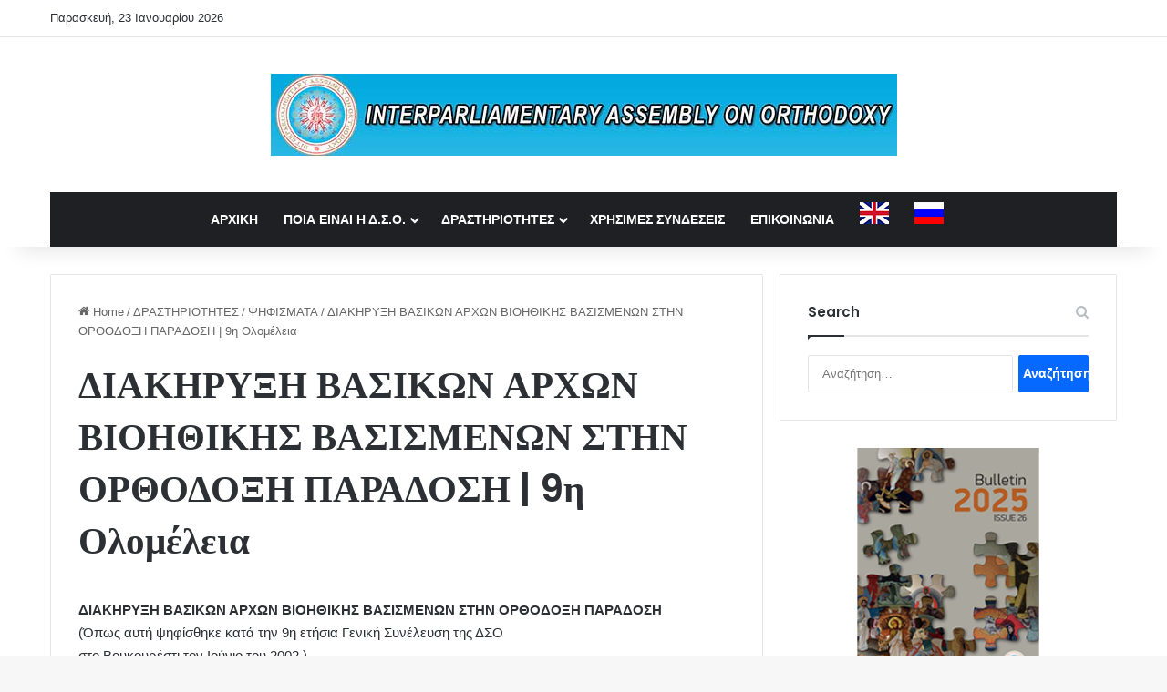

--- FILE ---
content_type: text/html; charset=UTF-8
request_url: https://eiao.org/diakiryxi-vasikon-archon-vioithikis-va/
body_size: 22378
content:
<!DOCTYPE html>
<html lang="el" class="" data-skin="light">
<head>
	<meta charset="UTF-8" />
	<link rel="profile" href="https://gmpg.org/xfn/11" />
	<title>ΔΙΑΚΗΡΥΞΗ ΒΑΣΙΚΩΝ ΑΡΧΩΝ ΒΙΟΗΘΙΚΗΣ ΒΑΣΙΣΜΕΝΩΝ ΣΤΗΝ ΟΡΘΟΔΟΞΗ ΠΑΡΑΔΟΣΗ | 9η Ολομέλεια &#8211; Interparliamentary Assembly On Orthodoxy</title>
<meta name='robots' content='max-image-preview:large' />
<script id="cookieyes" type="text/javascript" src="https://cdn-cookieyes.com/client_data/258cf87dc565bd0cfe910d4f/script.js"></script><link rel="alternate" href="https://eiao.org/diakiryxi-vasikon-archon-vioithikis-va/" hreflang="el" />
<link rel="alternate" href="https://eiao.org/declaration-of-the-basic-principles-of-bioethics-based-on-the-orthodox-tradition-9th-assembly/" hreflang="en" />
<link rel="alternate" href="https://eiao.org/%d0%b4%d0%b5%d0%ba%d0%bb%d0%b0%d1%80%d0%b0%d1%86%d0%b8%d1%8f-%d0%be%d1%81%d0%bd%d0%be%d0%b2%d0%bd%d1%8b%d1%85-%d0%bf%d1%80%d0%b8%d0%bd%d1%86%d0%b8%d0%bf%d0%be%d0%b2-%d0%b1%d0%b8%d0%be%d1%8d%d1%82/" hreflang="ru" />
<link rel="alternate" type="application/rss+xml" title="Ροή RSS &raquo; Interparliamentary Assembly On Orthodoxy" href="https://eiao.org/language/el/feed/" />
<link rel="alternate" type="application/rss+xml" title="Ροή Σχολίων &raquo; Interparliamentary Assembly On Orthodoxy" href="https://eiao.org/language/el/comments/feed/" />
		<script type="text/javascript">
			try {
				if( 'undefined' != typeof localStorage ){
					var tieSkin = localStorage.getItem('tie-skin');
				}

				
				var html = document.getElementsByTagName('html')[0].classList,
						htmlSkin = 'light';

				if( html.contains('dark-skin') ){
					htmlSkin = 'dark';
				}

				if( tieSkin != null && tieSkin != htmlSkin ){
					html.add('tie-skin-inverted');
					var tieSkinInverted = true;
				}

				if( tieSkin == 'dark' ){
					html.add('dark-skin');
				}
				else if( tieSkin == 'light' ){
					html.remove( 'dark-skin' );
				}
				
			} catch(e) { console.log( e ) }

		</script>
		
		<style type="text/css">
			:root{				
			--tie-preset-gradient-1: linear-gradient(135deg, rgba(6, 147, 227, 1) 0%, rgb(155, 81, 224) 100%);
			--tie-preset-gradient-2: linear-gradient(135deg, rgb(122, 220, 180) 0%, rgb(0, 208, 130) 100%);
			--tie-preset-gradient-3: linear-gradient(135deg, rgba(252, 185, 0, 1) 0%, rgba(255, 105, 0, 1) 100%);
			--tie-preset-gradient-4: linear-gradient(135deg, rgba(255, 105, 0, 1) 0%, rgb(207, 46, 46) 100%);
			--tie-preset-gradient-5: linear-gradient(135deg, rgb(238, 238, 238) 0%, rgb(169, 184, 195) 100%);
			--tie-preset-gradient-6: linear-gradient(135deg, rgb(74, 234, 220) 0%, rgb(151, 120, 209) 20%, rgb(207, 42, 186) 40%, rgb(238, 44, 130) 60%, rgb(251, 105, 98) 80%, rgb(254, 248, 76) 100%);
			--tie-preset-gradient-7: linear-gradient(135deg, rgb(255, 206, 236) 0%, rgb(152, 150, 240) 100%);
			--tie-preset-gradient-8: linear-gradient(135deg, rgb(254, 205, 165) 0%, rgb(254, 45, 45) 50%, rgb(107, 0, 62) 100%);
			--tie-preset-gradient-9: linear-gradient(135deg, rgb(255, 203, 112) 0%, rgb(199, 81, 192) 50%, rgb(65, 88, 208) 100%);
			--tie-preset-gradient-10: linear-gradient(135deg, rgb(255, 245, 203) 0%, rgb(182, 227, 212) 50%, rgb(51, 167, 181) 100%);
			--tie-preset-gradient-11: linear-gradient(135deg, rgb(202, 248, 128) 0%, rgb(113, 206, 126) 100%);
			--tie-preset-gradient-12: linear-gradient(135deg, rgb(2, 3, 129) 0%, rgb(40, 116, 252) 100%);
			--tie-preset-gradient-13: linear-gradient(135deg, #4D34FA, #ad34fa);
			--tie-preset-gradient-14: linear-gradient(135deg, #0057FF, #31B5FF);
			--tie-preset-gradient-15: linear-gradient(135deg, #FF007A, #FF81BD);
			--tie-preset-gradient-16: linear-gradient(135deg, #14111E, #4B4462);
			--tie-preset-gradient-17: linear-gradient(135deg, #F32758, #FFC581);

			
					--main-nav-background: #1f2024;
					--main-nav-secondry-background: rgba(0,0,0,0.2);
					--main-nav-primary-color: #0088ff;
					--main-nav-contrast-primary-color: #FFFFFF;
					--main-nav-text-color: #FFFFFF;
					--main-nav-secondry-text-color: rgba(225,255,255,0.5);
					--main-nav-main-border-color: rgba(255,255,255,0.07);
					--main-nav-secondry-border-color: rgba(255,255,255,0.04);
				
			}
		</style>
	<link rel="alternate" title="oEmbed (JSON)" type="application/json+oembed" href="https://eiao.org/wp-json/oembed/1.0/embed?url=https%3A%2F%2Feiao.org%2Fdiakiryxi-vasikon-archon-vioithikis-va%2F&#038;lang=el" />
<link rel="alternate" title="oEmbed (XML)" type="text/xml+oembed" href="https://eiao.org/wp-json/oembed/1.0/embed?url=https%3A%2F%2Feiao.org%2Fdiakiryxi-vasikon-archon-vioithikis-va%2F&#038;format=xml&#038;lang=el" />
<meta name="viewport" content="width=device-width, initial-scale=1.0" /><style id='wp-img-auto-sizes-contain-inline-css' type='text/css'>
img:is([sizes=auto i],[sizes^="auto," i]){contain-intrinsic-size:3000px 1500px}
/*# sourceURL=wp-img-auto-sizes-contain-inline-css */
</style>
<style id='wp-emoji-styles-inline-css' type='text/css'>

	img.wp-smiley, img.emoji {
		display: inline !important;
		border: none !important;
		box-shadow: none !important;
		height: 1em !important;
		width: 1em !important;
		margin: 0 0.07em !important;
		vertical-align: -0.1em !important;
		background: none !important;
		padding: 0 !important;
	}
/*# sourceURL=wp-emoji-styles-inline-css */
</style>
<style id='wp-block-library-inline-css' type='text/css'>
:root{--wp-block-synced-color:#7a00df;--wp-block-synced-color--rgb:122,0,223;--wp-bound-block-color:var(--wp-block-synced-color);--wp-editor-canvas-background:#ddd;--wp-admin-theme-color:#007cba;--wp-admin-theme-color--rgb:0,124,186;--wp-admin-theme-color-darker-10:#006ba1;--wp-admin-theme-color-darker-10--rgb:0,107,160.5;--wp-admin-theme-color-darker-20:#005a87;--wp-admin-theme-color-darker-20--rgb:0,90,135;--wp-admin-border-width-focus:2px}@media (min-resolution:192dpi){:root{--wp-admin-border-width-focus:1.5px}}.wp-element-button{cursor:pointer}:root .has-very-light-gray-background-color{background-color:#eee}:root .has-very-dark-gray-background-color{background-color:#313131}:root .has-very-light-gray-color{color:#eee}:root .has-very-dark-gray-color{color:#313131}:root .has-vivid-green-cyan-to-vivid-cyan-blue-gradient-background{background:linear-gradient(135deg,#00d084,#0693e3)}:root .has-purple-crush-gradient-background{background:linear-gradient(135deg,#34e2e4,#4721fb 50%,#ab1dfe)}:root .has-hazy-dawn-gradient-background{background:linear-gradient(135deg,#faaca8,#dad0ec)}:root .has-subdued-olive-gradient-background{background:linear-gradient(135deg,#fafae1,#67a671)}:root .has-atomic-cream-gradient-background{background:linear-gradient(135deg,#fdd79a,#004a59)}:root .has-nightshade-gradient-background{background:linear-gradient(135deg,#330968,#31cdcf)}:root .has-midnight-gradient-background{background:linear-gradient(135deg,#020381,#2874fc)}:root{--wp--preset--font-size--normal:16px;--wp--preset--font-size--huge:42px}.has-regular-font-size{font-size:1em}.has-larger-font-size{font-size:2.625em}.has-normal-font-size{font-size:var(--wp--preset--font-size--normal)}.has-huge-font-size{font-size:var(--wp--preset--font-size--huge)}.has-text-align-center{text-align:center}.has-text-align-left{text-align:left}.has-text-align-right{text-align:right}.has-fit-text{white-space:nowrap!important}#end-resizable-editor-section{display:none}.aligncenter{clear:both}.items-justified-left{justify-content:flex-start}.items-justified-center{justify-content:center}.items-justified-right{justify-content:flex-end}.items-justified-space-between{justify-content:space-between}.screen-reader-text{border:0;clip-path:inset(50%);height:1px;margin:-1px;overflow:hidden;padding:0;position:absolute;width:1px;word-wrap:normal!important}.screen-reader-text:focus{background-color:#ddd;clip-path:none;color:#444;display:block;font-size:1em;height:auto;left:5px;line-height:normal;padding:15px 23px 14px;text-decoration:none;top:5px;width:auto;z-index:100000}html :where(.has-border-color){border-style:solid}html :where([style*=border-top-color]){border-top-style:solid}html :where([style*=border-right-color]){border-right-style:solid}html :where([style*=border-bottom-color]){border-bottom-style:solid}html :where([style*=border-left-color]){border-left-style:solid}html :where([style*=border-width]){border-style:solid}html :where([style*=border-top-width]){border-top-style:solid}html :where([style*=border-right-width]){border-right-style:solid}html :where([style*=border-bottom-width]){border-bottom-style:solid}html :where([style*=border-left-width]){border-left-style:solid}html :where(img[class*=wp-image-]){height:auto;max-width:100%}:where(figure){margin:0 0 1em}html :where(.is-position-sticky){--wp-admin--admin-bar--position-offset:var(--wp-admin--admin-bar--height,0px)}@media screen and (max-width:600px){html :where(.is-position-sticky){--wp-admin--admin-bar--position-offset:0px}}

/*# sourceURL=wp-block-library-inline-css */
</style><style id='global-styles-inline-css' type='text/css'>
:root{--wp--preset--aspect-ratio--square: 1;--wp--preset--aspect-ratio--4-3: 4/3;--wp--preset--aspect-ratio--3-4: 3/4;--wp--preset--aspect-ratio--3-2: 3/2;--wp--preset--aspect-ratio--2-3: 2/3;--wp--preset--aspect-ratio--16-9: 16/9;--wp--preset--aspect-ratio--9-16: 9/16;--wp--preset--color--black: #000000;--wp--preset--color--cyan-bluish-gray: #abb8c3;--wp--preset--color--white: #ffffff;--wp--preset--color--pale-pink: #f78da7;--wp--preset--color--vivid-red: #cf2e2e;--wp--preset--color--luminous-vivid-orange: #ff6900;--wp--preset--color--luminous-vivid-amber: #fcb900;--wp--preset--color--light-green-cyan: #7bdcb5;--wp--preset--color--vivid-green-cyan: #00d084;--wp--preset--color--pale-cyan-blue: #8ed1fc;--wp--preset--color--vivid-cyan-blue: #0693e3;--wp--preset--color--vivid-purple: #9b51e0;--wp--preset--color--global-color: #0088ff;--wp--preset--gradient--vivid-cyan-blue-to-vivid-purple: linear-gradient(135deg,rgb(6,147,227) 0%,rgb(155,81,224) 100%);--wp--preset--gradient--light-green-cyan-to-vivid-green-cyan: linear-gradient(135deg,rgb(122,220,180) 0%,rgb(0,208,130) 100%);--wp--preset--gradient--luminous-vivid-amber-to-luminous-vivid-orange: linear-gradient(135deg,rgb(252,185,0) 0%,rgb(255,105,0) 100%);--wp--preset--gradient--luminous-vivid-orange-to-vivid-red: linear-gradient(135deg,rgb(255,105,0) 0%,rgb(207,46,46) 100%);--wp--preset--gradient--very-light-gray-to-cyan-bluish-gray: linear-gradient(135deg,rgb(238,238,238) 0%,rgb(169,184,195) 100%);--wp--preset--gradient--cool-to-warm-spectrum: linear-gradient(135deg,rgb(74,234,220) 0%,rgb(151,120,209) 20%,rgb(207,42,186) 40%,rgb(238,44,130) 60%,rgb(251,105,98) 80%,rgb(254,248,76) 100%);--wp--preset--gradient--blush-light-purple: linear-gradient(135deg,rgb(255,206,236) 0%,rgb(152,150,240) 100%);--wp--preset--gradient--blush-bordeaux: linear-gradient(135deg,rgb(254,205,165) 0%,rgb(254,45,45) 50%,rgb(107,0,62) 100%);--wp--preset--gradient--luminous-dusk: linear-gradient(135deg,rgb(255,203,112) 0%,rgb(199,81,192) 50%,rgb(65,88,208) 100%);--wp--preset--gradient--pale-ocean: linear-gradient(135deg,rgb(255,245,203) 0%,rgb(182,227,212) 50%,rgb(51,167,181) 100%);--wp--preset--gradient--electric-grass: linear-gradient(135deg,rgb(202,248,128) 0%,rgb(113,206,126) 100%);--wp--preset--gradient--midnight: linear-gradient(135deg,rgb(2,3,129) 0%,rgb(40,116,252) 100%);--wp--preset--font-size--small: 13px;--wp--preset--font-size--medium: 20px;--wp--preset--font-size--large: 36px;--wp--preset--font-size--x-large: 42px;--wp--preset--spacing--20: 0.44rem;--wp--preset--spacing--30: 0.67rem;--wp--preset--spacing--40: 1rem;--wp--preset--spacing--50: 1.5rem;--wp--preset--spacing--60: 2.25rem;--wp--preset--spacing--70: 3.38rem;--wp--preset--spacing--80: 5.06rem;--wp--preset--shadow--natural: 6px 6px 9px rgba(0, 0, 0, 0.2);--wp--preset--shadow--deep: 12px 12px 50px rgba(0, 0, 0, 0.4);--wp--preset--shadow--sharp: 6px 6px 0px rgba(0, 0, 0, 0.2);--wp--preset--shadow--outlined: 6px 6px 0px -3px rgb(255, 255, 255), 6px 6px rgb(0, 0, 0);--wp--preset--shadow--crisp: 6px 6px 0px rgb(0, 0, 0);}:where(.is-layout-flex){gap: 0.5em;}:where(.is-layout-grid){gap: 0.5em;}body .is-layout-flex{display: flex;}.is-layout-flex{flex-wrap: wrap;align-items: center;}.is-layout-flex > :is(*, div){margin: 0;}body .is-layout-grid{display: grid;}.is-layout-grid > :is(*, div){margin: 0;}:where(.wp-block-columns.is-layout-flex){gap: 2em;}:where(.wp-block-columns.is-layout-grid){gap: 2em;}:where(.wp-block-post-template.is-layout-flex){gap: 1.25em;}:where(.wp-block-post-template.is-layout-grid){gap: 1.25em;}.has-black-color{color: var(--wp--preset--color--black) !important;}.has-cyan-bluish-gray-color{color: var(--wp--preset--color--cyan-bluish-gray) !important;}.has-white-color{color: var(--wp--preset--color--white) !important;}.has-pale-pink-color{color: var(--wp--preset--color--pale-pink) !important;}.has-vivid-red-color{color: var(--wp--preset--color--vivid-red) !important;}.has-luminous-vivid-orange-color{color: var(--wp--preset--color--luminous-vivid-orange) !important;}.has-luminous-vivid-amber-color{color: var(--wp--preset--color--luminous-vivid-amber) !important;}.has-light-green-cyan-color{color: var(--wp--preset--color--light-green-cyan) !important;}.has-vivid-green-cyan-color{color: var(--wp--preset--color--vivid-green-cyan) !important;}.has-pale-cyan-blue-color{color: var(--wp--preset--color--pale-cyan-blue) !important;}.has-vivid-cyan-blue-color{color: var(--wp--preset--color--vivid-cyan-blue) !important;}.has-vivid-purple-color{color: var(--wp--preset--color--vivid-purple) !important;}.has-black-background-color{background-color: var(--wp--preset--color--black) !important;}.has-cyan-bluish-gray-background-color{background-color: var(--wp--preset--color--cyan-bluish-gray) !important;}.has-white-background-color{background-color: var(--wp--preset--color--white) !important;}.has-pale-pink-background-color{background-color: var(--wp--preset--color--pale-pink) !important;}.has-vivid-red-background-color{background-color: var(--wp--preset--color--vivid-red) !important;}.has-luminous-vivid-orange-background-color{background-color: var(--wp--preset--color--luminous-vivid-orange) !important;}.has-luminous-vivid-amber-background-color{background-color: var(--wp--preset--color--luminous-vivid-amber) !important;}.has-light-green-cyan-background-color{background-color: var(--wp--preset--color--light-green-cyan) !important;}.has-vivid-green-cyan-background-color{background-color: var(--wp--preset--color--vivid-green-cyan) !important;}.has-pale-cyan-blue-background-color{background-color: var(--wp--preset--color--pale-cyan-blue) !important;}.has-vivid-cyan-blue-background-color{background-color: var(--wp--preset--color--vivid-cyan-blue) !important;}.has-vivid-purple-background-color{background-color: var(--wp--preset--color--vivid-purple) !important;}.has-black-border-color{border-color: var(--wp--preset--color--black) !important;}.has-cyan-bluish-gray-border-color{border-color: var(--wp--preset--color--cyan-bluish-gray) !important;}.has-white-border-color{border-color: var(--wp--preset--color--white) !important;}.has-pale-pink-border-color{border-color: var(--wp--preset--color--pale-pink) !important;}.has-vivid-red-border-color{border-color: var(--wp--preset--color--vivid-red) !important;}.has-luminous-vivid-orange-border-color{border-color: var(--wp--preset--color--luminous-vivid-orange) !important;}.has-luminous-vivid-amber-border-color{border-color: var(--wp--preset--color--luminous-vivid-amber) !important;}.has-light-green-cyan-border-color{border-color: var(--wp--preset--color--light-green-cyan) !important;}.has-vivid-green-cyan-border-color{border-color: var(--wp--preset--color--vivid-green-cyan) !important;}.has-pale-cyan-blue-border-color{border-color: var(--wp--preset--color--pale-cyan-blue) !important;}.has-vivid-cyan-blue-border-color{border-color: var(--wp--preset--color--vivid-cyan-blue) !important;}.has-vivid-purple-border-color{border-color: var(--wp--preset--color--vivid-purple) !important;}.has-vivid-cyan-blue-to-vivid-purple-gradient-background{background: var(--wp--preset--gradient--vivid-cyan-blue-to-vivid-purple) !important;}.has-light-green-cyan-to-vivid-green-cyan-gradient-background{background: var(--wp--preset--gradient--light-green-cyan-to-vivid-green-cyan) !important;}.has-luminous-vivid-amber-to-luminous-vivid-orange-gradient-background{background: var(--wp--preset--gradient--luminous-vivid-amber-to-luminous-vivid-orange) !important;}.has-luminous-vivid-orange-to-vivid-red-gradient-background{background: var(--wp--preset--gradient--luminous-vivid-orange-to-vivid-red) !important;}.has-very-light-gray-to-cyan-bluish-gray-gradient-background{background: var(--wp--preset--gradient--very-light-gray-to-cyan-bluish-gray) !important;}.has-cool-to-warm-spectrum-gradient-background{background: var(--wp--preset--gradient--cool-to-warm-spectrum) !important;}.has-blush-light-purple-gradient-background{background: var(--wp--preset--gradient--blush-light-purple) !important;}.has-blush-bordeaux-gradient-background{background: var(--wp--preset--gradient--blush-bordeaux) !important;}.has-luminous-dusk-gradient-background{background: var(--wp--preset--gradient--luminous-dusk) !important;}.has-pale-ocean-gradient-background{background: var(--wp--preset--gradient--pale-ocean) !important;}.has-electric-grass-gradient-background{background: var(--wp--preset--gradient--electric-grass) !important;}.has-midnight-gradient-background{background: var(--wp--preset--gradient--midnight) !important;}.has-small-font-size{font-size: var(--wp--preset--font-size--small) !important;}.has-medium-font-size{font-size: var(--wp--preset--font-size--medium) !important;}.has-large-font-size{font-size: var(--wp--preset--font-size--large) !important;}.has-x-large-font-size{font-size: var(--wp--preset--font-size--x-large) !important;}
/*# sourceURL=global-styles-inline-css */
</style>

<style id='classic-theme-styles-inline-css' type='text/css'>
/*! This file is auto-generated */
.wp-block-button__link{color:#fff;background-color:#32373c;border-radius:9999px;box-shadow:none;text-decoration:none;padding:calc(.667em + 2px) calc(1.333em + 2px);font-size:1.125em}.wp-block-file__button{background:#32373c;color:#fff;text-decoration:none}
/*# sourceURL=/wp-includes/css/classic-themes.min.css */
</style>
<link rel='stylesheet' id='dflip-style-css' href='https://eiao.org/wp-content/plugins/3d-flipbook-dflip-lite/assets/css/dflip.min.css?ver=2.4.20' type='text/css' media='all' />
<link rel='stylesheet' id='tie-css-base-css' href='https://eiao.org/wp-content/themes/jannah/assets/css/base.min.css?ver=7.6.4' type='text/css' media='all' />
<link rel='stylesheet' id='tie-css-styles-css' href='https://eiao.org/wp-content/themes/jannah/assets/css/style.min.css?ver=7.6.4' type='text/css' media='all' />
<link rel='stylesheet' id='tie-css-widgets-css' href='https://eiao.org/wp-content/themes/jannah/assets/css/widgets.min.css?ver=7.6.4' type='text/css' media='all' />
<link rel='stylesheet' id='tie-css-helpers-css' href='https://eiao.org/wp-content/themes/jannah/assets/css/helpers.min.css?ver=7.6.4' type='text/css' media='all' />
<link rel='stylesheet' id='tie-fontawesome5-css' href='https://eiao.org/wp-content/themes/jannah/assets/css/fontawesome.css?ver=7.6.4' type='text/css' media='all' />
<link rel='stylesheet' id='tie-css-shortcodes-css' href='https://eiao.org/wp-content/themes/jannah/assets/css/plugins/shortcodes.min.css?ver=7.6.4' type='text/css' media='all' />
<link rel='stylesheet' id='tie-css-single-css' href='https://eiao.org/wp-content/themes/jannah/assets/css/single.min.css?ver=7.6.4' type='text/css' media='all' />
<link rel='stylesheet' id='tie-css-print-css' href='https://eiao.org/wp-content/themes/jannah/assets/css/print.css?ver=7.6.4' type='text/css' media='print' />
<style id='tie-css-print-inline-css' type='text/css'>
.wf-active .logo-text,.wf-active h1,.wf-active h2,.wf-active h3,.wf-active h4,.wf-active h5,.wf-active h6,.wf-active .the-subtitle{font-family: 'Poppins';}#main-nav .main-menu > ul > li > a{text-transform: uppercase;}#header-notification-bar{background: var( --tie-preset-gradient-13 );}#header-notification-bar{--tie-buttons-color: #FFFFFF;--tie-buttons-border-color: #FFFFFF;--tie-buttons-hover-color: #e1e1e1;--tie-buttons-hover-text: #000000;}#header-notification-bar{--tie-buttons-text: #000000;}.tie-cat-13,.tie-cat-item-13 > span{background-color:#e67e22 !important;color:#FFFFFF !important;}.tie-cat-13:after{border-top-color:#e67e22 !important;}.tie-cat-13:hover{background-color:#c86004 !important;}.tie-cat-13:hover:after{border-top-color:#c86004 !important;}.tie-cat-3533,.tie-cat-item-3533 > span{background-color:#2ecc71 !important;color:#FFFFFF !important;}.tie-cat-3533:after{border-top-color:#2ecc71 !important;}.tie-cat-3533:hover{background-color:#10ae53 !important;}.tie-cat-3533:hover:after{border-top-color:#10ae53 !important;}.tie-cat-3541,.tie-cat-item-3541 > span{background-color:#9b59b6 !important;color:#FFFFFF !important;}.tie-cat-3541:after{border-top-color:#9b59b6 !important;}.tie-cat-3541:hover{background-color:#7d3b98 !important;}.tie-cat-3541:hover:after{border-top-color:#7d3b98 !important;}.tie-cat-3543,.tie-cat-item-3543 > span{background-color:#34495e !important;color:#FFFFFF !important;}.tie-cat-3543:after{border-top-color:#34495e !important;}.tie-cat-3543:hover{background-color:#162b40 !important;}.tie-cat-3543:hover:after{border-top-color:#162b40 !important;}.tie-cat-2,.tie-cat-item-2 > span{background-color:#795548 !important;color:#FFFFFF !important;}.tie-cat-2:after{border-top-color:#795548 !important;}.tie-cat-2:hover{background-color:#5b372a !important;}.tie-cat-2:hover:after{border-top-color:#5b372a !important;}.tie-cat-3547,.tie-cat-item-3547 > span{background-color:#4CAF50 !important;color:#FFFFFF !important;}.tie-cat-3547:after{border-top-color:#4CAF50 !important;}.tie-cat-3547:hover{background-color:#2e9132 !important;}.tie-cat-3547:hover:after{border-top-color:#2e9132 !important;}@media (max-width: 991px){.side-aside.normal-side{background: #2f88d6;background: -webkit-linear-gradient(135deg,#5933a2,#2f88d6 );background: -moz-linear-gradient(135deg,#5933a2,#2f88d6 );background: -o-linear-gradient(135deg,#5933a2,#2f88d6 );background: linear-gradient(135deg,#2f88d6,#5933a2 );}}@media (max-width: 991px){#theme-header.has-normal-width-logo #logo img {width:728px !important;max-width:100% !important;height: auto !important;max-height: 200px !important;}}
/*# sourceURL=tie-css-print-inline-css */
</style>
<script type="text/javascript" src="https://eiao.org/wp-includes/js/jquery/jquery.min.js?ver=3.7.1" id="jquery-core-js"></script>
<script type="text/javascript" src="https://eiao.org/wp-includes/js/jquery/jquery-migrate.min.js?ver=3.4.1" id="jquery-migrate-js"></script>
<link rel="https://api.w.org/" href="https://eiao.org/wp-json/" /><link rel="alternate" title="JSON" type="application/json" href="https://eiao.org/wp-json/wp/v2/posts/1681" /><link rel="canonical" href="https://eiao.org/diakiryxi-vasikon-archon-vioithikis-va/" />
<meta http-equiv="X-UA-Compatible" content="IE=edge">
<link rel="icon" href="https://eiao.org/wp-content/uploads/2022/03/512x512_2-150x150.png" sizes="32x32" />
<link rel="icon" href="https://eiao.org/wp-content/uploads/2022/03/512x512_2-300x300.png" sizes="192x192" />
<link rel="apple-touch-icon" href="https://eiao.org/wp-content/uploads/2022/03/512x512_2-300x300.png" />
<meta name="msapplication-TileImage" content="https://eiao.org/wp-content/uploads/2022/03/512x512_2-300x300.png" />
</head>

<body data-rsssl=1 id="tie-body" class="wp-singular post-template-default single single-post postid-1681 single-format-audio wp-theme-jannah wrapper-has-shadow block-head-1 magazine1 is-thumb-overlay-disabled is-desktop is-header-layout-2 sidebar-right has-sidebar post-layout-1 narrow-title-narrow-media has-mobile-share hide_share_post_top hide_share_post_bottom modula-best-grid-gallery">



<div class="background-overlay">

	<div id="tie-container" class="site tie-container">

		
		<div id="tie-wrapper">
			
<header id="theme-header" class="theme-header header-layout-2 main-nav-dark main-nav-default-dark main-nav-below main-nav-boxed no-stream-item top-nav-active top-nav-light top-nav-default-light top-nav-above has-shadow has-normal-width-logo mobile-header-default">
	
<nav id="top-nav"  class="has-date top-nav header-nav" aria-label="Secondary Navigation">
	<div class="container">
		<div class="topbar-wrapper">

			
					<div class="topbar-today-date">
						Παρασκευή, 23 Ιανουαρίου 2026					</div>
					
			<div class="tie-alignleft">
							</div><!-- .tie-alignleft /-->

			<div class="tie-alignright">
							</div><!-- .tie-alignright /-->

		</div><!-- .topbar-wrapper /-->
	</div><!-- .container /-->
</nav><!-- #top-nav /-->

<div class="container header-container">
	<div class="tie-row logo-row">

		
		<div class="logo-wrapper">
			<div class="tie-col-md-4 logo-container clearfix">
				<div id="mobile-header-components-area_1" class="mobile-header-components"><ul class="components"><li class="mobile-component_menu custom-menu-link"><a href="#" id="mobile-menu-icon" class=""><span class="tie-mobile-menu-icon nav-icon is-layout-1"></span><span class="screen-reader-text">Menu</span></a></li></ul></div>
		<div id="logo" class="image-logo" >

			
			<a title="Interparliamentary Assembly On Orthodoxy" href="https://eiao.org/eiao-gr/">
				
				<picture class="tie-logo-default tie-logo-picture">
					
					<source class="tie-logo-source-default tie-logo-source" srcset="https://eiao.org/wp-content/uploads/2022/03/eng_new_logo_728x90.jpg">
					<img class="tie-logo-img-default tie-logo-img" src="https://eiao.org/wp-content/uploads/2022/03/eng_new_logo_728x90.jpg" alt="Interparliamentary Assembly On Orthodoxy" width="728" height="90" style="max-height:90px; width: auto;" />
				</picture>
						</a>

			
		</div><!-- #logo /-->

		<div id="mobile-header-components-area_2" class="mobile-header-components"><ul class="components"><li class="mobile-component_search custom-menu-link">
				<a href="#" class="tie-search-trigger-mobile">
					<span class="tie-icon-search tie-search-icon" aria-hidden="true"></span>
					<span class="screen-reader-text">Search for</span>
				</a>
			</li></ul></div>			</div><!-- .tie-col /-->
		</div><!-- .logo-wrapper /-->

		
	</div><!-- .tie-row /-->
</div><!-- .container /-->

<div class="main-nav-wrapper">
	<nav id="main-nav"  class="main-nav header-nav menu-style-default menu-style-solid-bg"  aria-label="Primary Navigation">
		<div class="container">

			<div class="main-menu-wrapper">

				
				<div id="menu-components-wrap">

					
					<div class="main-menu main-menu-wrap">
						<div id="main-nav-menu" class="main-menu header-menu"><ul id="menu-mainmenugreek" class="menu"><li id="menu-item-19954" class="menu-item menu-item-type-post_type menu-item-object-page menu-item-home menu-item-19954"><a href="https://eiao.org/eiao-gr/">ΑΡΧΙΚΗ</a></li>
<li id="menu-item-1019" class="menu-item menu-item-type-custom menu-item-object-custom menu-item-has-children menu-item-1019"><a href="https://eiao.org/?p=986">ΠΟΙΑ ΕΙΝΑΙ Η Δ.Σ.Ο.</a>
<ul class="sub-menu menu-sub-content">
	<li id="menu-item-1020" class="menu-item menu-item-type-custom menu-item-object-custom menu-item-1020"><a href="https://eiao.org/?p=992">ΙΣΤΟΡΙΑ</a></li>
	<li id="menu-item-1021" class="menu-item menu-item-type-custom menu-item-object-custom menu-item-1021"><a href="https://eiao.org/?p=1003">ΚΑΤΑΣΤΑΤΙΚΑ ΚΕΙΜΕΝΑ</a></li>
	<li id="menu-item-3245" class="menu-item menu-item-type-custom menu-item-object-custom menu-item-3245"><a href="https://eiao.org/organa-tis-d-s-o-voukouresti-roumania-2-6-iouniou-2025-31i-geniki-synelefsi-tis-d-s-o/">ΤΑ ΟΡΓΑΝΑ ΤΗΣ ΣΥΝΕΛΕΥΣΗΣ</a></li>
</ul>
</li>
<li id="menu-item-1041" class="menu-item menu-item-type-taxonomy menu-item-object-category current-post-ancestor menu-item-has-children menu-item-1041"><a href="https://eiao.org/category/%ce%b4%cf%81%ce%b1%cf%83%cf%84%ce%b7%cf%81%ce%b9%ce%bf%cf%84%ce%b7%cf%84%ce%b5%cf%83/">ΔΡΑΣΤΗΡΙΟΤΗΤΕΣ</a>
<ul class="sub-menu menu-sub-content">
	<li id="menu-item-1048" class="menu-item menu-item-type-taxonomy menu-item-object-category menu-item-1048"><a href="https://eiao.org/category/%ce%b4%cf%81%ce%b1%cf%83%cf%84%ce%b7%cf%81%ce%b9%ce%bf%cf%84%ce%b7%cf%84%ce%b5%cf%83/%ce%b3%ce%b5%ce%bd%ce%b9%ce%ba%ce%b5%cf%83-%cf%83%cf%85%ce%bd%ce%b5%ce%bb%ce%b5%cf%85%cf%83%ce%b7%cf%83/">ΓΕΝΙΚΕΣ ΣΥΝΕΛΕΥΣΕΙΣ</a></li>
	<li id="menu-item-1050" class="menu-item menu-item-type-taxonomy menu-item-object-category menu-item-1050"><a href="https://eiao.org/category/%ce%b4%cf%81%ce%b1%cf%83%cf%84%ce%b7%cf%81%ce%b9%ce%bf%cf%84%ce%b7%cf%84%ce%b5%cf%83/%cf%83%cf%85%ce%bd%ce%b5%ce%b4%cf%81%ce%b9%ce%b1%cf%83%ce%b5%ce%b9%cf%83-%ce%b4%ce%b9%ce%b5%ce%b8%ce%bd%ce%bf%cf%85%cf%83-%ce%b3%cf%81%ce%b1%ce%bc%ce%bc%ce%b1%cf%84%ce%b5%ce%b9%ce%b1%cf%83/">ΣΥΝΕΔΡΙΑΣΕΙΣ ΔΙΕΘΝΟΥΣ ΓΡΑΜΜΑΤΕΙΑΣ</a></li>
	<li id="menu-item-1049" class="menu-item menu-item-type-taxonomy menu-item-object-category menu-item-1049"><a href="https://eiao.org/category/%ce%b4%cf%81%ce%b1%cf%83%cf%84%ce%b7%cf%81%ce%b9%ce%bf%cf%84%ce%b7%cf%84%ce%b5%cf%83/%cf%83%cf%85%ce%bd%ce%b5%ce%b4%cf%81%ce%b9%ce%b1-%cf%83%ce%b5%ce%bc%ce%b9%ce%bd%ce%b1%cf%81%ce%b9%ce%b1/">ΣΥΝΕΔΡΙΑ &amp; ΣΕΜΙΝΑΡΙΑ</a></li>
	<li id="menu-item-1047" class="menu-item menu-item-type-taxonomy menu-item-object-category menu-item-1047"><a href="https://eiao.org/category/%ce%b4%cf%81%ce%b1%cf%83%cf%84%ce%b7%cf%81%ce%b9%ce%bf%cf%84%ce%b7%cf%84%ce%b5%cf%83/%ce%b5%cf%80%ce%b9%cf%83%ce%ba%ce%b5%cf%88%ce%b5%ce%b9%cf%83/">ΕΠΙΣΚΕΨΕΙΣ</a></li>
	<li id="menu-item-20073" class="menu-item menu-item-type-taxonomy menu-item-object-category menu-item-20073"><a href="https://eiao.org/category/%ce%b4%cf%81%ce%b1%cf%83%cf%84%ce%b7%cf%81%ce%b9%ce%bf%cf%84%ce%b7%cf%84%ce%b5%cf%83/%ce%b1%ce%bd%ce%b1%ce%ba%ce%bf%ce%b9%ce%bd%cf%89%cf%83%ce%b5%ce%b9%cf%83/">ΑΝΑΚΟΙΝΩΣΕΙΣ–ΔΗΛΩΣΕΙΣ</a></li>
	<li id="menu-item-20074" class="menu-item menu-item-type-taxonomy menu-item-object-category menu-item-20074"><a href="https://eiao.org/category/%ce%b4%cf%81%ce%b1%cf%83%cf%84%ce%b7%cf%81%ce%b9%ce%bf%cf%84%ce%b7%cf%84%ce%b5%cf%83/%ce%b4%ce%b9%ce%b1%ce%b3%cf%89%ce%bd%ce%b9%cf%83%ce%bc%ce%bf%ce%b9/">ΔΙΑΓΩΝΙΣΜΟΙ</a></li>
	<li id="menu-item-15389" class="menu-item menu-item-type-taxonomy menu-item-object-category menu-item-15389"><a href="https://eiao.org/category/%ce%b4%cf%81%ce%b1%cf%83%cf%84%ce%b7%cf%81%ce%b9%ce%bf%cf%84%ce%b7%cf%84%ce%b5%cf%83/%ce%b5%ce%ba%ce%b8%ce%b5%cf%83%ce%b5%ce%b9%cf%83/">ΕΚΘΕΣΕΙΣ</a></li>
	<li id="menu-item-1043" class="menu-item menu-item-type-taxonomy menu-item-object-category menu-item-has-children menu-item-1043"><a href="https://eiao.org/category/%ce%b4%cf%81%ce%b1%cf%83%cf%84%ce%b7%cf%81%ce%b9%ce%bf%cf%84%ce%b7%cf%84%ce%b5%cf%83/%ce%b5%ce%ba%ce%b4%ce%bf%cf%83%ce%b5%ce%b9%cf%83/">ΕΚΔΟΣΕΙΣ</a>
	<ul class="sub-menu menu-sub-content">
		<li id="menu-item-1046" class="menu-item menu-item-type-taxonomy menu-item-object-category menu-item-1046"><a href="https://eiao.org/category/%ce%b4%cf%81%ce%b1%cf%83%cf%84%ce%b7%cf%81%ce%b9%ce%bf%cf%84%ce%b7%cf%84%ce%b5%cf%83/%ce%b5%ce%ba%ce%b4%ce%bf%cf%83%ce%b5%ce%b9%cf%83/%cf%80%cf%81%ce%b1%ce%ba%cf%84%ce%b9%ce%ba%ce%b1-%ce%b3%ce%b5%ce%bd%ce%b9%ce%ba%cf%89%ce%bd-%cf%83%cf%85%ce%bd%ce%b5%ce%bb%ce%b5%cf%85%cf%83%ce%b5%cf%89%ce%bd/">ΠΡΑΚΤΙΚΑ ΓΕΝΙΚΩΝ ΣΥΝΕΛΕΥΣΕΩΝ</a></li>
		<li id="menu-item-1045" class="menu-item menu-item-type-taxonomy menu-item-object-category menu-item-1045"><a href="https://eiao.org/category/%ce%b4%cf%81%ce%b1%cf%83%cf%84%ce%b7%cf%81%ce%b9%ce%bf%cf%84%ce%b7%cf%84%ce%b5%cf%83/%ce%b5%ce%ba%ce%b4%ce%bf%cf%83%ce%b5%ce%b9%cf%83/%ce%b5%ce%bd%ce%b7%ce%bc%ce%b5%cf%81%cf%89%cf%84%ce%b9%ce%ba%ce%b1-%ce%b4%ce%b5%ce%bb%cf%84%ce%b9%ce%b1/">ΕΝΗΜΕΡΩΤΙΚΑ ΔΕΛΤΙΑ</a></li>
		<li id="menu-item-1044" class="menu-item menu-item-type-taxonomy menu-item-object-category menu-item-1044"><a href="https://eiao.org/category/%ce%b4%cf%81%ce%b1%cf%83%cf%84%ce%b7%cf%81%ce%b9%ce%bf%cf%84%ce%b7%cf%84%ce%b5%cf%83/%ce%b5%ce%ba%ce%b4%ce%bf%cf%83%ce%b5%ce%b9%cf%83/%ce%b2%ce%b9%ce%b2%ce%bb%ce%b9%ce%b1-%ce%b5%ce%b9%cf%83%ce%b7%ce%b3%ce%b7%cf%83%ce%b5%ce%b9%cf%83-%ce%b4%ce%b9%ce%b1%ce%ba%ce%b7%cf%81%cf%85%ce%be%ce%b5%ce%b9%cf%83-%cf%88%ce%b7%cf%86%ce%b9%cf%83/">ΒΙΒΛΙΑ, ΕΙΣΗΓΗΣΕΙΣ, ΔΙΑΚΗΡΥΞΕΙΣ, ΨΗΦΙΣΜΑΤΑ</a></li>
	</ul>
</li>
</ul>
</li>
<li id="menu-item-6111" class="menu-item menu-item-type-post_type menu-item-object-page menu-item-6111"><a href="https://eiao.org/testtt/">ΧΡΗΣΙΜΕΣ ΣΥΝΔΕΣΕΙΣ</a></li>
<li id="menu-item-16668" class="menu-item menu-item-type-post_type menu-item-object-page menu-item-16668"><a href="https://eiao.org/epikoinonia-2/">ΕΠΙΚΟΙΝΩΝΙΑ</a></li>
<li id="menu-item-20047-en" class="lang-item lang-item-47 lang-item-en lang-item-first menu-item menu-item-type-custom menu-item-object-custom menu-item-20047-en"><a href="https://eiao.org/declaration-of-the-basic-principles-of-bioethics-based-on-the-orthodox-tradition-9th-assembly/" hreflang="en-US" lang="en-US"><img src="/wp-content/polylang/en_US.png" alt="English" /></a></li>
<li id="menu-item-20047-ru" class="lang-item lang-item-51 lang-item-ru menu-item menu-item-type-custom menu-item-object-custom menu-item-20047-ru"><a href="https://eiao.org/%d0%b4%d0%b5%d0%ba%d0%bb%d0%b0%d1%80%d0%b0%d1%86%d0%b8%d1%8f-%d0%be%d1%81%d0%bd%d0%be%d0%b2%d0%bd%d1%8b%d1%85-%d0%bf%d1%80%d0%b8%d0%bd%d1%86%d0%b8%d0%bf%d0%be%d0%b2-%d0%b1%d0%b8%d0%be%d1%8d%d1%82/" hreflang="ru-RU" lang="ru-RU"><img src="/wp-content/polylang/ru_RU.png" alt="Русский" /></a></li>
</ul></div>					</div><!-- .main-menu /-->

					<ul class="components"></ul><!-- Components -->
				</div><!-- #menu-components-wrap /-->
			</div><!-- .main-menu-wrapper /-->
		</div><!-- .container /-->

			</nav><!-- #main-nav /-->
</div><!-- .main-nav-wrapper /-->

</header>

		<script type="text/javascript">
			try{if("undefined"!=typeof localStorage){var header,mnIsDark=!1,tnIsDark=!1;(header=document.getElementById("theme-header"))&&((header=header.classList).contains("main-nav-default-dark")&&(mnIsDark=!0),header.contains("top-nav-default-dark")&&(tnIsDark=!0),"dark"==tieSkin?(header.add("main-nav-dark","top-nav-dark"),header.remove("main-nav-light","top-nav-light")):"light"==tieSkin&&(mnIsDark||(header.remove("main-nav-dark"),header.add("main-nav-light")),tnIsDark||(header.remove("top-nav-dark"),header.add("top-nav-light"))))}}catch(a){console.log(a)}
		</script>
		<div id="content" class="site-content container"><div id="main-content-row" class="tie-row main-content-row">

<div class="main-content tie-col-md-8 tie-col-xs-12" role="main">

	
	<article id="the-post" class="container-wrapper post-content tie-standard">

		
<header class="entry-header-outer">

	<nav id="breadcrumb"><a href="https://eiao.org/eiao-gr/"><span class="tie-icon-home" aria-hidden="true"></span> Home</a><em class="delimiter">/</em><a href="https://eiao.org/category/%ce%b4%cf%81%ce%b1%cf%83%cf%84%ce%b7%cf%81%ce%b9%ce%bf%cf%84%ce%b7%cf%84%ce%b5%cf%83/">ΔΡΑΣΤΗΡΙΟΤΗΤΕΣ</a><em class="delimiter">/</em><a href="https://eiao.org/category/%ce%b4%cf%81%ce%b1%cf%83%cf%84%ce%b7%cf%81%ce%b9%ce%bf%cf%84%ce%b7%cf%84%ce%b5%cf%83/%cf%88%ce%b7%cf%86%ce%b9%cf%83%ce%bc%ce%b1%cf%84%ce%b1/">ΨΗΦΙΣΜΑΤΑ</a><em class="delimiter">/</em><span class="current">ΔΙΑΚΗΡΥΞΗ ΒΑΣΙΚΩΝ ΑΡΧΩΝ ΒΙΟΗΘΙΚΗΣ ΒΑΣΙΣΜΕΝΩΝ ΣΤΗΝ ΟΡΘΟΔΟΞΗ ΠΑΡΑΔΟΣΗ | 9η Ολομέλεια</span></nav>
	<div class="entry-header">

		
		<h1 class="post-title entry-title">
			ΔΙΑΚΗΡΥΞΗ ΒΑΣΙΚΩΝ ΑΡΧΩΝ ΒΙΟΗΘΙΚΗΣ ΒΑΣΙΣΜΕΝΩΝ ΣΤΗΝ ΟΡΘΟΔΟΞΗ ΠΑΡΑΔΟΣΗ | 9η Ολομέλεια		</h1>

			</div><!-- .entry-header /-->

	
	
</header><!-- .entry-header-outer /-->



		<div class="entry-content entry clearfix">

			
			<p><strong>ΔΙΑΚΗΡΥΞΗ ΒΑΣΙΚΩΝ ΑΡΧΩΝ ΒΙΟΗΘΙΚΗΣ ΒΑΣΙΣΜΕΝΩΝ ΣΤΗΝ ΟΡΘΟΔΟΞΗ ΠΑΡΑΔΟΣΗ</strong><br />
(Όπως αυτή ψηφίσθηκε κατά την 9η ετήσια Γενική Συνέλευση της ΔΣΟ<br />
στο Βουκουρέστι τον Ιούνιο του 2002 )</p>
<p>Εμείς που εκπροσωπούμε τα Κοινοβούλιά μας ή ομάδες των Κοινοβουλίων μας στη ΔΣΟ διακηρύσσουμε:</p>
<ol>
<li>Η ραγδαία πρόοδος των βιοϊατρικών επιστημών και τα εντυπωσιακά αποτελέσματα των σχετικών ερευνών, εφαρμογών και τεχνολογιών υπόσχονται πολλά για την βελτίωση της ποιότητας ζωής και την ανακούφιση από τον πάσης φύσεως πόνο μέσω της αναβάθμισης της υγείας σε προληπτικό, διαγνωστικό και θεραπευτικό επίπεδο. Όλοι εμείς χαιρετίζουμε αυτήν την πρόοδο με ιδιαίτερο ενθουσιασμό και υψηλές προσδοκίες.</li>
<li>Τα θέματα της βιοηθικής άπτονται της ιερότητας του ανθρώπου με απίστευτα διεισδυτικό τρόπο. Ακουμπούν στην αρχή και στο τέλος της ανθρώπινης ζωής, επηρεάζουν την μορφή της και καθορίζουν τον ψυχοσωματικό σύνδεσμο. Για τον λόγο αυτόν αλλά και για το γεγονός ότι κεντρίζουν τις βαθύτερες χορδές της ψυχής, οι θρησκείες έχουν καίριο λόγο που απαιτεί προσοχή, σεβασμό και κατανόηση.</li>
<li>Η ελευθερία της επιστήμης καλλιεργήθηκε με συνέπεια στις χώρες με ορθόδοξη παράδοση ήδη από τις αρχές του Μεσαίωνα και αποτελεί στοιχείο της πολιτιστικής τους ταυτότητας.</li>
<li>Η χρήση όμως όλων αυτών των ερευνητικών επιτευγμάτων εκτός από ελπίδες γεννά και δικαιολογημένη προβληματική για το πώς οι χώρες, οι κοινωνίες, οι ομάδες των ατόμων και τα άτομα θα αξιοποιήσουν αυτές τις τεράστιες δυνατότητες, ώστε ο άνθρωπος να προστατευθεί ως αξία και οι κοινωνικές ισορροπίες και παραδόσεις να παραμείνουν σεβαστές και αδιατάρακτες. Όταν η επιστημονική ανακάλυψη δεν συνδυάζεται με σεβασμό προς τον άνθρωπο, αλλά συνοδεύεται από αλαζονεία και προωθείται μόνον από οικονομικά συμφέροντα, τα αποτελέσματα της επιστήμης μπορεί να αποδειχθούν επιβλαβή για την ανθρωπότητα.</li>
<li>Ο σεβασμός για την ανθρώπινη αξιοπρέπεια και την προσωπική ελευθερία στις ανθρώπινες κοινωνίες και ειδικότερα στον τομέα της υγείας δεν συμβάλλει μόνον στην ανάπτυξη του ατόμου αλλά αποτελεί επίσης στοιχείο της δημοκρατικής οργάνωσης της κοινωνίας.</li>
<li>Ιδίωμα της βιοϊατρικής έκρηξης είναι ότι η ορθή χρήση της αποτελεί μεγαλύτερο επίτευγμα από την ίδια την εμφάνισή της. Γι΄ αυτό και η ευθύνη μας ως πολιτικών είναι να βεβαιωθούμε ότι οι επιστήμονες θα καθορίσουν με ρυθμιστικούς και ελεγκτικούς μηχανισμούς τα κατά το δυνατόν ασφαλή όρια, ούτως ώστε να εμποδίσουν την μετατροπή της βιοϊατρικής προόδου από μοναδική ευλογία σε καταστροφική απειλή για τις κοινωνίες και τα άτομα.</li>
<li>Η ορθόδοξη χριστιανική παράδοση χαρακτηρίζεται από μία ανθρωπολογία ―θεωρία δηλαδή περί του ανθρώπου― ξεχωριστή, ιδιόμορφη και τόσο σημαντική, αφού αντικρίζει τον κάθε άνθρωπο μόνον ως εικόνα του Θεού και αναγνωρίζει ως προορισμό του μόνον την ομοίωση και ένωση του ανθρώπου με τον Θεό.</li>
<li>Στην ορθόδοξη χριστιανική παράδοση ο άνθρωπος δεν νοείται μόνον ως άτομο που κρίνεται από τις πράξεις του αλλά κυρίως ως πρόσωπο που καταξιώνεται από τις σχέσεις του με τους συνανθρώπους του και την σχέση του με τον Θεό.</li>
<li>Μία ηθική αξιολόγηση των σύγχρονων επιστημονικών επιτευγμάτων της βιοϊατρικής πρέπει οπωσδήποτε να λαμβάνει υπόψη της τις ακόλουθες αρχές σεβασμού:
<p>α. Σεβασμός του χρόνου. Ενώ η γνώση μας είναι πολύ περιορισμένη, προχωρούμε σε αποφασιστικά βήματα με άμεσες συνέπειες. Πριν αποκτήσουμε την απαραίτητη γνώση σχετικά με αυτές τις διαδικασίες, δεν θα πρέπει να προχωρήσουμε σε εφαρμογές σχετικά με την ανθρώπινη κλωνοποίηση και την in vivo μετατροπή του ανθρώπινου γενετικού υλικού.</p>
<p>β. Σεβασμός της θεϊκής δημιουργίας. Η γνώση και η περιέργεια είναι τόσο ουσιαστικά και βαθιά συνδεδεμένες με την φύση του ανθρώπου, ώστε υφίσταται ο ορατός κίνδυνος να μην αρκεσθούμε στην θεραπεία αλλά να προχωρήσουμε στην διόρθωση στοιχείων που θεωρούνται από ορισμένους ως &#8220;φυσικές ατέλειες&#8221;. Συνέπεια αυτής της καταστάσεως μπορεί να είναι μαζί με την θεραπεία των γονιδίων και η πρόκληση αθεράπευτων αλλοιώσεων στην ανθρώπινη κοινωνική συμπεριφορά, η οποία πιθανόν να οδηγήσει σε μεροληπτική στάση, βάσει των γενετικών χαρακτηριστικών των ατόμων. Οι επιστήμονες πρέπει να χρησιμοποιήσουν τις γνώσεις τους με διακριτικότητα και σωφροσύνη χωρίς προκαταλήψεις και κοντόφθαλμη οπτική.</p>
<p>γ. Σεβασμός της φυσικής ποικιλομορφίας, των &#8220;ατελειών&#8221; και των αναπηριών. Η δυνατότητα να παρέμβουμε στην ποιότητα και να διαμορφώσουμε τα χαρακτηριστικά μας όχι μόνον για διαγνωστικούς, προληπτικούς ή θεραπευτικούς λόγους ανοίγει τις πύλες στο ενδεχόμενο μίας κοινωνίας γενετικών διακρίσεων, ρατσισμού και ευγονικής, μίας κοινωνίας στην οποία θα έχουν θέση μόνον οι υγιείς και οι ισχυροί, οι συγκεκριμένων προδιαγραφών άνθρωποι. Οι κοινωνίες οφείλουν να αναγνωρίσουν μεταξύ των προτεραιοτήτων τους όχι μόνον την έρευνα αλλά και την προστασία της ανθρώπινης ποικιλομορφίας και την βελτίωση των συνθηκών των ατόμων που εμφανίζουν φυσικές ατέλειες ή αναπηρίες. Είναι ευθύνη όλων μας, θρησκευτικών, πολιτικών, επιστημονικών και κοινωνικών φορέων απέναντι στις μέλλουσες γενεές να λάβουμε όλα τα μέτρα, ώστε ο άνθρωπος να μην υποβαθμισθεί σε οικονομικό μέγεθος, γενετική παράμετρο ή ντετερμινιστική μονάδα, και να αποφευχθεί κάθε μορφή ρατσιστικής διάκρισης ευγονικού χαρακτήρα. Παράλληλα, θα εργασθούμε όλοι μαζί για να δοθεί προτεραιότητα στην εξασφάλιση της ανθρώπινης αξιοπρέπειας έναντι οιωνδήποτε ερευνητικών επιδιώξεων και επιτευγμάτων, όπως επίσης και στην εμπιστευτικότητα των προσωπικών και γενετικών πληροφοριών.</li>
<li>Οι δυνατότητες που παρέχει η βιοϊατρική πρόοδος και πιο συγκεκριμένα η γενετική μηχανική και οι νέες μέθοδοι γονιμοποιήσεως επιβάλλουν να προστατευθεί οπωσδήποτε το ανθρώπινο γονιδίωμα και τα τεχνολογικά επιτεύγματα στο πεδίο της υποβοηθούμενης αναπαραγωγής από κάθε μορφής ιδιοτελή συμφέροντα, οικονομική εκμετάλλευση, ευγονικό προσανατολισμό και αλλαζονική κυριαρχία.</li>
<li>δ. Σεβασμός της ανθρώπινης ζωής. Κάθε πολιτική απόφαση ή νομοθετική ρύθμιση που αναφέρεται σε θέματα βιοϊατρικής, ιατρικής τεχνολογίας, βιοτεχνολογίας και γενετικής μηχανικής πρέπει απαραιτήτως να σέβεται το γεγονός ότι η κάθε ανθρώπινη ύπαρξη από την πρώτη της στιγμή μέχρι και την τελευταία της πνοή αποτελεί μοναδική, αναντικατάστατη και ανεπανάληπτη οντότητα, εκ φύσεως αυτεξούσια, ελεύθερη, στην ουσία και την προοπτική της ιερή και υπερβατική, ότι αποτελεί μία κοινωνική μονάδα με δικαιώματα και υποχρεώσεις.
<p>Η ανθρώπινη ζωή δεν είναι αντιληπτή μόνον ως ύπαρξη ενός ατόμου αλλά και ως συνύπαρξη του ατόμου με άλλα άτομα σε ένα δεδομένο περιβάλλον. Από την διαπίστωση αυτήν πηγάζει η αρχή της ευθύνης έναντι της αυτονομίας του ανθρώπου, του περιβάλλοντος και των μελλοντικών γενεών. Ο σεβασμός για το περιβάλλον αναφέρεται τόσο στα άτομα όσο και στην φύση.</li>
<li>Η ευθύνη έναντι των μελλοντικών γενεών επιβάλλει ιδιαίτερη προσοχή ως προς την αποδοχή μεθόδων γονιδιακής θεραπείας, με την οποία θα κληροδοτούνται τα αποτελέσματα στους απογόνους των ενδιαφερομένων. Ταυτόχρονα, θα πρέπει να αποκλεισθεί οιαδήποτε μορφή μεροληπτικής μεταχειρίσεως των ατόμων με πάσης φύσεως προβλήματα υγείας. Τέλος, η γενετική ταυτότητα του ατόμου θα πρέπει να προστατεύεται εν σχέσει με επεμβάσεις που δεν έχουν διαγνωστικό ή θεραπευτικό χαρακτήρα ή δεν αποσκοπούν στην πρόληψη μίας ασθένειας.</li>
<li>Η αυτονομία του ατόμου θα πρέπει να λαμβάνεται υπόψη στο σύνολο των θεμάτων που αναφέρονται στην ιδιότητά του ως ασθενούς ή υποκειμένου έρευνας (συναίνεση, ιατρικές/γενετικές εξετάσεις και ιατρικές επεμβάσεις, μη κατευθυντήρια συμβουλευτική, προστασία ιατρικών/γενετικών δεδομένων) και στις επιλογές του ως καταναλωτή ή επαγγελματία στους τομείς της ιατρικής και της βιολογίας.</li>
<li>Στις χώρες που καλλιεργήθηκε η ορθόδοξη λατρεία, για διάφορους ιστορικούς και κοινωνικούς λόγους, αναπτύχθηκε μία &#8220;κοινωνική αντίληψη&#8221; σχετικά με θέματα που συνδέονται με τον ανθρώπινο κύκλο της ζωής: Η γέννηση, η ασθένεια, ο θάνατος αποτελούν ζητήματα όχι μόνον της ευρύτερης οικογένειας αλλά ολόκληρης της κοινότητας.</li>
<li>Η αντίληψη αυτή οδηγεί σήμερα στην συνειδητοποίηση της ανάγκης για συνεπή, συνεχή και αδιάκοπη ενημέρωση όσο το δυνατόν ευρύτερων κοινωνικών στρωμάτων στα θέματα που έχουν σχέση με την υγεία και κυρίως με την γενετική του ανθρώπου. Η ενημέρωση αυτή του ευρέος κοινού από πλευράς επιστημονικής και πολιτικής ηγεσίας δεν αποτελεί μόνο εργαλείο δημιουργίας συναινέσεως αλλά εκφράζει την αμοιβαία ευθύνη των μελών της ανθρώπινης κοινότητας.</li>
<li>Η διαφάνεια κατά την διαδικασία λήψεως αποφάσεων σχετικών με την επιστημονική έρευνα και τις εφαρμογές της αποτελεί θεμελιώδες προαπαιτούμενο κάθε δημοκρατικού καθεστώτος.</li>
<li>Θεωρούμε απολύτως αναγκαία την σωστή εκπαίδευση και ενημέρωση περί των βιοϊατρικών εξελίξεων και ειδικότερα εκείνων που αναφέρονται στο ανθρώπινο γονιδίωμα και ημών των πολιτικών αλλά και όλων των πολιτών. Για τον λόγο αυτόν πιστεύουμε στην σύσταση ανεξάρτητων Επιτροπών Βιοηθικής και Δεοντολογίας όπως επίσης και στην δέσμευση των κρατών να προωθήσουν την εκπαίδευση και ενημέρωση στην βιοηθική και τις συναφείς συζητήσεις, οι οποίες πρέπει οπωσδήποτε να είναι ανοικτές στα ποικίλα θρησκευτικά ρεύματα σκέψης. Εργαλεία αποτίμησης τεχνολογίας, όπως η εκπόνηση διεπιστημονικών μελετών ή η διοργάνωση συνεδρίων με σκοπό την καλλιέργεια συναινέσεως, θα πρέπει να ενισχυθούν και να ενταχθούν στην νομοθετική διαδικασία. Οι πολιτικοί θα πρέπει να επεξεργασθούν ειδική νομοθεσία, για να ρυθμίσουν το πλαίσιο της επιστημονικής προσπάθειας και να ελέγξουν την ιατρική δραστηριότητα στο πεδίο αυτό.</li>
<li>Οι επαγγελματικές ενώσεις πρέπει επίσης να επεξεργασθούν κώδικες δεοντολογίας και κατευθυντήριες οδηγίες για ευαίσθητα και αμφιλεγόμενα θέματα, όπως η υποβοηθουμένη αναπαραγωγή ή οι μεταμοσχεύσεις οργάνων.</li>
<li>Τα μέσα μαζικής ενημέρωσης θα πρέπει να καλύπτουν το πεδίο αυτό με τρόπο σώφρονα, επαγγελματικό και υπεύθυνο, μετά από κατάλληλη ενημέρωση από αρμόδιους επιστήμονες.</li>
<li>Μερικές φορές το οικονομικό συμφέρον των εταιρειών συμπιέζει τον χρόνο, την στιγμή που η έρευνα τον απαιτεί. Η συμμαχία του χρόνου και η τεκμηριωμένη επιστημονική γνώση μέσω της έρευνας είναι η μεγαλύτερη ασφαλιστική δικλείδα. Η γνώση των ειδικών σε αυτούς τους εξειδικευμένους τομείς και η πιθανή επιλεκτική τους χρήση εμπνεόμενη μόνο από οικονομικά συμφέροντα είναι ανεξέλεγκτη και μπορεί να αποδειχθεί επικίνδυνη, εάν δεν συνοδεύεται από ευρεία και σωστή ενημέρωση της κοινωνίας.</li>
<li>Η ευφορία που συνοδεύει τις βιοτεχνολογικές εξελίξεις και την αναμενόμενη οικονομική πρόοδο δεν θα πρέπει να οδηγήσει σε μείωση των προσπαθειών για την δικαιότερη κατανομή του πλούτου σε εθνικό και διεθνές επίπεδο και για την αναπτυξιακή πρόοδο των υπό ανάπτυξη χωρών. Για τον λόγο αυτόν θα πρέπει να ληφθεί μέριμνα, ούτως ώστε να μην διαιωνισθεί μέσω των μονοπωλίων παραγωγής και διαχειρίσεως της νέας τεχνολογικής γνώσεως η εξάρτηση των αναπτυσσόμενων χωρών από τις χώρες &#8211; παραγωγούς της βιοτεχνολογικής γνώσεως. Η αρχή της αλληλεγγύης θα πρέπει να υπαγορεύει την κρατική πολιτική στο θέμα αυτό.</li>
<li>Η παραγωγή, η χρήση και η απελευθέρωση στο περιβάλλον των γενετικά τροποποιημένων οργανισμών και προϊόντων θα πρέπει να υπόκεινται σε κατάλληλες εγγυήσεις και να συνοδεύονται από μηχανισμούς ελέγχου, ούτως ώστε να αποφευχθεί βλάβη στην υγεία, στην ανθρώπινη ζωή ή στο περιβάλλον ως σύνολο. Τα γενετικώς τροποποιημένα τρόφιμα θα πρέπει να συνοδεύονται από σήμανση.</li>
<li>Παράλληλα, θα πρέπει να δημιουργηθεί εκ των προτέρων ένα αποτελεσματικό σύστημα διαχειρίσεως των πιθανών &#8220;βιολογικών κρίσεων&#8221; που ενδέχεται να παρουσιασθούν στο μέλλον. Τα μέτρα αυτά θα πρέπει να είναι κατάλληλα, ούτως ώστε να μειώνουν όλες τις πιθανές αρνητικές συνέπειες που ενδέχεται να εμφανισθούν στο μέλλον.</li>
<li>Οι νέες γνώσεις θα πρέπει να χρησιμοποιηθούν μόνον επ΄ αγαθώ της ανθρωπότητας και όχι ως μέσα εμπλουτισμού του οπλοστασίου. Η ανάγκη αναλήψεως εκστρατείας, με σκοπό να απαγορευθούν τα &#8220;βιολογικά όπλα&#8221;, πρέπει να καταστεί κοινή συνείδηση.</li>
</ol>
<p><i>Η ως άνω διακήρυξη συντάχθηκε από την Επιστημονική Επιτροπή Βιοηθικής της ΔΣΟ, που αποτελείται από την κα. Ισμήνη Κριάρη (Ελλάς) ως πρόεδρο και τα μέλη, π. Νικόλαο Χατζηνικολάου (Ελλάς), κ. Algimantas Paulaskas (Λιθουανία), κ. Emanuil Stoicescu (Ρουμανία), κ. Μάριο Καριόλου (Κύπρος) και π. Dimitry Smirnov (Ρωσία) με την ευθύνη της Επιτροπής Βιοηθικής της Γραμματείας της ΔΣΟ, που την αποτελούν οι βουλευτές κ.κ. James Samios (Αυστραλία) ως πρόεδρος και τα μέλη, Δημήτριος Αλαμπάνος (Ελλάς), Ελευθέριος Παπανικολάου (Ελλάς) και Nina Stepanova Markovska (Ουκρανία). Η Γραμματεία μετά από πρόταση της Επιστημονικής Επιτροπής αποφάσισε να συνεχίσει η Επιτροπή το έργο της έχοντας ως προτεραιότητα τα ζητήματα ευθανασίας.</i></p>

			
		</div><!-- .entry-content /-->

				<div id="post-extra-info">
			<div class="theiaStickySidebar">
				
			</div>
		</div>

		<div class="clearfix"></div>
		

	</article><!-- #the-post /-->

	
	<div class="post-components">

		
	

				<div id="related-posts" class="container-wrapper has-extra-post">

					<div class="mag-box-title the-global-title">
						<h3>Related Articles</h3>
					</div>

					<div class="related-posts-list">

					
							<div class="related-item tie-standard">

								
			<a aria-label="ΗΜΕΡΙΔΑ ΜΕ ΘΕΜΑ &#8220;ΚΟΙΝΩΝΙΑ ΠΟΛΙΤΩΝ ΚΑΙ ΟΡΘΟΔΟΞΙΑ&#8221;" href="https://eiao.org/imerida-me-thema-koinonia-politon-kai-o/" class="post-thumb"><img width="339" height="220" src="https://eiao.org/wp-content/uploads/2014/03/logo663x4302.jpg" class="attachment-jannah-image-large size-jannah-image-large wp-post-image" alt="" decoding="async" fetchpriority="high" srcset="https://eiao.org/wp-content/uploads/2014/03/logo663x4302.jpg 663w, https://eiao.org/wp-content/uploads/2014/03/logo663x4302-300x194.jpg 300w, https://eiao.org/wp-content/uploads/2014/03/logo663x4302-420x272.jpg 420w" sizes="(max-width: 339px) 100vw, 339px" /></a>
								<h3 class="post-title"><a href="https://eiao.org/imerida-me-thema-koinonia-politon-kai-o/">ΗΜΕΡΙΔΑ ΜΕ ΘΕΜΑ &#8220;ΚΟΙΝΩΝΙΑ ΠΟΛΙΤΩΝ ΚΑΙ ΟΡΘΟΔΟΞΙΑ&#8221;</a></h3>

								<div class="post-meta clearfix"><span class="date meta-item tie-icon">30/03/2014</span></div><!-- .post-meta -->							</div><!-- .related-item /-->

						
							<div class="related-item tie-standard">

								
			<a aria-label="ΣΥΝΑΝΤΗΣΕΙΣ ΣΤΗΝ ΟΤΤΑΒΑ | 21 – 22 Νοεμβρίου 2012" href="https://eiao.org/synantiseis-stin-ottava-21-22-noemvrio/" class="post-thumb"><img width="339" height="220" src="https://eiao.org/wp-content/uploads/2014/03/logo663x4302.jpg" class="attachment-jannah-image-large size-jannah-image-large wp-post-image" alt="" decoding="async" srcset="https://eiao.org/wp-content/uploads/2014/03/logo663x4302.jpg 663w, https://eiao.org/wp-content/uploads/2014/03/logo663x4302-300x194.jpg 300w, https://eiao.org/wp-content/uploads/2014/03/logo663x4302-420x272.jpg 420w" sizes="(max-width: 339px) 100vw, 339px" /></a>
								<h3 class="post-title"><a href="https://eiao.org/synantiseis-stin-ottava-21-22-noemvrio/">ΣΥΝΑΝΤΗΣΕΙΣ ΣΤΗΝ ΟΤΤΑΒΑ | 21 – 22 Νοεμβρίου 2012</a></h3>

								<div class="post-meta clearfix"><span class="date meta-item tie-icon">30/03/2014</span></div><!-- .post-meta -->							</div><!-- .related-item /-->

						
							<div class="related-item tie-standard">

								
			<a aria-label="ΣΥΝΑΝΤΗΣΕΙΣ ΣΤΗΝ ΟΥΑΣΙΓΚΤΟΝ | 19 – 20 Νοεμβρίου 2012" href="https://eiao.org/synantiseis-stin-ouasigkton-19-20-noem/" class="post-thumb"><img width="339" height="220" src="https://eiao.org/wp-content/uploads/2014/03/logo663x4302.jpg" class="attachment-jannah-image-large size-jannah-image-large wp-post-image" alt="" decoding="async" srcset="https://eiao.org/wp-content/uploads/2014/03/logo663x4302.jpg 663w, https://eiao.org/wp-content/uploads/2014/03/logo663x4302-300x194.jpg 300w, https://eiao.org/wp-content/uploads/2014/03/logo663x4302-420x272.jpg 420w" sizes="(max-width: 339px) 100vw, 339px" /></a>
								<h3 class="post-title"><a href="https://eiao.org/synantiseis-stin-ouasigkton-19-20-noem/">ΣΥΝΑΝΤΗΣΕΙΣ ΣΤΗΝ ΟΥΑΣΙΓΚΤΟΝ | 19 – 20 Νοεμβρίου 2012</a></h3>

								<div class="post-meta clearfix"><span class="date meta-item tie-icon">30/03/2014</span></div><!-- .post-meta -->							</div><!-- .related-item /-->

						
							<div class="related-item tie-standard">

								
			<a aria-label="19Η ΕΤΗΣΙΑ ΓΕΝΙΚΗ ΣΥΝΕΛΕΥΣΗ | ΠΡΑΓΑ 2012 | ΟΡΓΑΝΑ" href="https://eiao.org/19i-etisia-geniki-synelefsi-praga-2012-org/" class="post-thumb"><img width="339" height="220" src="https://eiao.org/wp-content/uploads/2014/03/logo663x4302.jpg" class="attachment-jannah-image-large size-jannah-image-large wp-post-image" alt="" decoding="async" loading="lazy" srcset="https://eiao.org/wp-content/uploads/2014/03/logo663x4302.jpg 663w, https://eiao.org/wp-content/uploads/2014/03/logo663x4302-300x194.jpg 300w, https://eiao.org/wp-content/uploads/2014/03/logo663x4302-420x272.jpg 420w" sizes="auto, (max-width: 339px) 100vw, 339px" /></a>
								<h3 class="post-title"><a href="https://eiao.org/19i-etisia-geniki-synelefsi-praga-2012-org/">19Η ΕΤΗΣΙΑ ΓΕΝΙΚΗ ΣΥΝΕΛΕΥΣΗ | ΠΡΑΓΑ 2012 | ΟΡΓΑΝΑ</a></h3>

								<div class="post-meta clearfix"><span class="date meta-item tie-icon">30/03/2014</span></div><!-- .post-meta -->							</div><!-- .related-item /-->

						
					</div><!-- .related-posts-list /-->
				</div><!-- #related-posts /-->

			
	</div><!-- .post-components /-->

	
</div><!-- .main-content -->


	<aside class="sidebar tie-col-md-4 tie-col-xs-12 normal-side is-sticky" aria-label="Primary Sidebar">
		<div class="theiaStickySidebar">
			<div id="search-5" class="container-wrapper widget widget_search"><div class="widget-title the-global-title"><div class="the-subtitle">Search<span class="widget-title-icon tie-icon"></span></div></div><form role="search" method="get" class="search-form" action="https://eiao.org/language/el/">
				<label>
					<span class="screen-reader-text">Αναζήτηση για:</span>
					<input type="search" class="search-field" placeholder="Αναζήτηση&hellip;" value="" name="s" />
				</label>
				<input type="submit" class="search-submit" value="Αναζήτηση" />
			</form><div class="clearfix"></div></div><!-- .widget /--><div id="stream-item-widget-1" class="widget stream-item-widget widget-content-only"><div class="stream-item-widget-content"><a href="https://eiao.org/wp-content/uploads/2025/06/Bulletin_2025_Web_.pdf" target="_blank" rel="nofollow noopener"><img class="widget-stream-image" src="https://eiao.org/wp-content/uploads/2025/06/2025_Bulletin_300x250.png" width="336" height="280" alt=""></a></div></div><div id="stream-item-widget-37" class="widget stream-item-widget widget-content-only"><div class="stream-item-widget-content"><a href="https://eiao.org/wp-content/uploads/2022/11/HAGIA-SOPHIA-GR.pdf" target="_blank" rel="nofollow noopener"><img class="widget-stream-image" src="https://eiao.org/wp-content/uploads/2022/11/HAGIA-SOPHIA_GR_300x250.png" width="336" height="280" alt=""></a></div></div><div id="stream-item-widget-2" class="widget stream-item-widget widget-content-only"><div class="stream-item-widget-content"><a href="https://eiao.org/wp-content/uploads/2021/08/GREEK_PRAKTIKA_BHRYTOS_.pdf" target="_blank" rel="nofollow noopener"><img class="widget-stream-image" src="https://eiao.org/wp-content/uploads/2020/01/GREEK_PRAKTIKA_BHRYTOS_300_250_.jpg" width="336" height="280" alt=""></a></div></div><div id="stream-item-widget-4" class="widget stream-item-widget widget-content-only"><div class="stream-item-widget-content"><a href="https://eiao.org/books/The_Resurrection_Of_Christ2/The_Resurrection_Of_Christ_.pdf" target="_blank" rel="nofollow noopener"><img class="widget-stream-image" src="https://eiao.org/wp-content/uploads/2019/05/THE-RESURRECTION-OF-CHRIST_300x250.png" width="336" height="280" alt=""></a></div></div><div id="stream-item-widget-5" class="widget stream-item-widget widget-content-only"><div class="stream-item-widget-content"><img class="widget-stream-image" src="https://eiao.org/wp-content/uploads/2024/12/Harakopoulos_Sarajevo_300x250.jpg" width="336" height="280" alt=""></div></div><div id="stream-item-widget-6" class="widget stream-item-widget widget-content-only"><div class="stream-item-widget-content"><a href="https://player.vimeo.com/video/278145350" target="_blank" rel="nofollow noopener"><img class="widget-stream-image" src="https://eiao.org/wp-content/uploads/2018/07/25-years-of-Interparliamentary-Assembly-on-Orthodoxy_300x250.jpg" width="336" height="280" alt=""></a></div></div><div id="stream-item-widget-7" class="widget stream-item-widget widget-content-only"><div class="stream-item-widget-content"><a href="https://www.youtube.com/embed/gi1MsaM49uc?autoplay=1" target="_blank" rel="nofollow noopener"><img class="widget-stream-image" src="https://eiao.org/wp-content/uploads/2018/10/Video_Beirut_23.jpg" width="336" height="280" alt=""></a></div></div>		</div><!-- .theiaStickySidebar /-->
	</aside><!-- .sidebar /-->
	</div><!-- .main-content-row /--></div><!-- #content /-->
<footer id="footer" class="site-footer dark-skin dark-widgetized-area">

	
			<div id="footer-widgets-container">
				<div class="container">
					
		<div class="footer-widget-area ">
			<div class="tie-row">

									<div class="tie-col-md-3 normal-side">
						<div id="stream-item-widget-9" class="container-wrapper widget stream-item-widget"><div class="stream-item-widget-content"><a href="https://www.youtube.com/embed/boEWvz_IdkY?autoplay=1"><img class="widget-stream-image" src="https://eiao.org/wp-content/uploads/2016/10/Athos_300_151_3.jpg" width="336" height="280" alt=""></a></div><div class="clearfix"></div></div><!-- .widget /--><div id="search-6" class="container-wrapper widget widget_search"><form role="search" method="get" class="search-form" action="https://eiao.org/language/el/">
				<label>
					<span class="screen-reader-text">Αναζήτηση για:</span>
					<input type="search" class="search-field" placeholder="Αναζήτηση&hellip;" value="" name="s" />
				</label>
				<input type="submit" class="search-submit" value="Αναζήτηση" />
			</form><div class="clearfix"></div></div><!-- .widget /-->					</div><!-- .tie-col /-->
				
									<div class="tie-col-md-3 normal-side">
						<div id="facebook-widget-3" class="container-wrapper widget facebook-widget">					<div id="fb-root"></div>


					<script data-cfasync="false">(function(d, s, id){
					  var js, fjs = d.getElementsByTagName(s)[0];
					  if (d.getElementById(id)) return;
					  js = d.createElement(s); js.id = id;
					  js.src = "//connect.facebook.net/el/sdk.js#xfbml=1&version=v3.2";
					  fjs.parentNode.insertBefore(js, fjs);
					}(document, 'script', 'facebook-jssdk'));</script>
					<div class="fb-page" data-href="http://www.facebook.com/eiao.org" data-hide-cover="false" data-show-facepile="false" data-show-posts="false" data-adapt-container-width="true">
						<div class="fb-xfbml-parse-ignore"><a href="http://www.facebook.com/eiao.org">Find us on Facebook</a></div>
					</div>

				<div class="clearfix"></div></div><!-- .widget /-->					</div><!-- .tie-col /-->
				
									<div class="tie-col-md-3 normal-side">
						<div id="stream-item-widget-11" class="container-wrapper widget stream-item-widget"><div class="stream-item-widget-content"><a href="https://eiao.org/category/%CE%B4%CF%81%CE%B1%CF%83%CF%84%CE%B7%CF%81%CE%B9%CE%BF%CF%84%CE%B7%CF%84%CE%B5%CF%83/%CF%86%CF%89%CF%84%CE%BF%CE%B3%CF%81%CE%B1%CF%86%CE%B9%CE%B5%CF%83"><img class="widget-stream-image" src="https://eiao.org/wp-content/uploads/2014/04/photogallery1.jpg" width="200" height="100" alt=""></a></div><div class="clearfix"></div></div><!-- .widget /-->					</div><!-- .tie-col /-->
				
									<div class="tie-col-md-3 normal-side">
						<div id="stream-item-widget-12" class="container-wrapper widget stream-item-widget"><div class="stream-item-widget-content"><a href="https://eiao.org/iao-videos-gr/"><img class="widget-stream-image" src="https://eiao.org/wp-content/uploads/2014/04/videogallery1.jpg" width="200" height="100" alt=""></a></div><div class="clearfix"></div></div><!-- .widget /-->					</div><!-- .tie-col /-->
				
			</div><!-- .tie-row /-->
		</div><!-- .footer-widget-area /-->

						</div><!-- .container /-->
			</div><!-- #Footer-widgets-container /-->
			
			<div id="site-info" class="site-info site-info-layout-2">
				<div class="container">
					<div class="tie-row">
						<div class="tie-col-md-12">

							<div class="copyright-text copyright-text-first">&copy; Copyright 2026, All Rights Reserved &nbsp;</div><div class="footer-menu"><ul id="menu-footermenugreek" class="menu"><li id="menu-item-6628" class="menu-item menu-item-type-post_type menu-item-object-page menu-item-6628"><a href="https://eiao.org/home/">ΑΡΧΙΚΗ</a></li>
<li id="menu-item-6629" class="menu-item menu-item-type-custom menu-item-object-custom menu-item-6629"><a href="https://eiao.org/?p=986">ΠΟΙΑ ΕΙΝΑΙ Η Δ.Σ.Ο.</a></li>
<li id="menu-item-6632" class="menu-item menu-item-type-taxonomy menu-item-object-category current-post-ancestor menu-item-6632"><a href="https://eiao.org/category/%ce%b4%cf%81%ce%b1%cf%83%cf%84%ce%b7%cf%81%ce%b9%ce%bf%cf%84%ce%b7%cf%84%ce%b5%cf%83/">ΔΡΑΣΤΗΡΙΟΤΗΤΕΣ</a></li>
<li id="menu-item-6633" class="menu-item menu-item-type-taxonomy menu-item-object-category menu-item-6633"><a href="https://eiao.org/category/%ce%b4%cf%81%ce%b1%cf%83%cf%84%ce%b7%cf%81%ce%b9%ce%bf%cf%84%ce%b7%cf%84%ce%b5%cf%83/%ce%b5%ce%ba%ce%b4%ce%bf%cf%83%ce%b5%ce%b9%cf%83/">ΕΚΔΟΣΕΙΣ</a></li>
<li id="menu-item-16669" class="menu-item menu-item-type-post_type menu-item-object-page menu-item-16669"><a href="https://eiao.org/epikoinonia-2/">ΕΠΙΚΟΙΝΩΝΙΑ</a></li>
<li id="menu-item-20049-en" class="lang-item lang-item-47 lang-item-en lang-item-first menu-item menu-item-type-custom menu-item-object-custom menu-item-20049-en"><a href="https://eiao.org/declaration-of-the-basic-principles-of-bioethics-based-on-the-orthodox-tradition-9th-assembly/" hreflang="en-US" lang="en-US"><img src="/wp-content/polylang/en_US.png" alt="English" /></a></li>
<li id="menu-item-20049-ru" class="lang-item lang-item-51 lang-item-ru menu-item menu-item-type-custom menu-item-object-custom menu-item-20049-ru"><a href="https://eiao.org/%d0%b4%d0%b5%d0%ba%d0%bb%d0%b0%d1%80%d0%b0%d1%86%d0%b8%d1%8f-%d0%be%d1%81%d0%bd%d0%be%d0%b2%d0%bd%d1%8b%d1%85-%d0%bf%d1%80%d0%b8%d0%bd%d1%86%d0%b8%d0%bf%d0%be%d0%b2-%d0%b1%d0%b8%d0%be%d1%8d%d1%82/" hreflang="ru-RU" lang="ru-RU"><img src="/wp-content/polylang/ru_RU.png" alt="Русский" /></a></li>
</ul></div>
						</div><!-- .tie-col /-->
					</div><!-- .tie-row /-->
				</div><!-- .container /-->
			</div><!-- #site-info /-->
			
</footer><!-- #footer /-->




		<div id="share-buttons-mobile" class="share-buttons share-buttons-mobile">
			<div class="share-links  icons-only">
				
				<a href="https://www.facebook.com/sharer.php?u=https://eiao.org/diakiryxi-vasikon-archon-vioithikis-va/" rel="external noopener nofollow" title="Facebook" target="_blank" class="facebook-share-btn " data-raw="https://www.facebook.com/sharer.php?u={post_link}">
					<span class="share-btn-icon tie-icon-facebook"></span> <span class="screen-reader-text">Facebook</span>
				</a>
				<a href="https://x.com/intent/post?text=%CE%94%CE%99%CE%91%CE%9A%CE%97%CE%A1%CE%A5%CE%9E%CE%97%20%CE%92%CE%91%CE%A3%CE%99%CE%9A%CE%A9%CE%9D%20%CE%91%CE%A1%CE%A7%CE%A9%CE%9D%20%CE%92%CE%99%CE%9F%CE%97%CE%98%CE%99%CE%9A%CE%97%CE%A3%20%CE%92%CE%91%CE%A3%CE%99%CE%A3%CE%9C%CE%95%CE%9D%CE%A9%CE%9D%20%CE%A3%CE%A4%CE%97%CE%9D%20%CE%9F%CE%A1%CE%98%CE%9F%CE%94%CE%9F%CE%9E%CE%97%20%CE%A0%CE%91%CE%A1%CE%91%CE%94%CE%9F%CE%A3%CE%97%20%7C%209%CE%B7%20%CE%9F%CE%BB%CE%BF%CE%BC%CE%AD%CE%BB%CE%B5%CE%B9%CE%B1&#038;url=https://eiao.org/diakiryxi-vasikon-archon-vioithikis-va/" rel="external noopener nofollow" title="X" target="_blank" class="twitter-share-btn " data-raw="https://x.com/intent/post?text={post_title}&amp;url={post_link}">
					<span class="share-btn-icon tie-icon-twitter"></span> <span class="screen-reader-text">X</span>
				</a>
				<a href="https://api.whatsapp.com/send?text=%CE%94%CE%99%CE%91%CE%9A%CE%97%CE%A1%CE%A5%CE%9E%CE%97%20%CE%92%CE%91%CE%A3%CE%99%CE%9A%CE%A9%CE%9D%20%CE%91%CE%A1%CE%A7%CE%A9%CE%9D%20%CE%92%CE%99%CE%9F%CE%97%CE%98%CE%99%CE%9A%CE%97%CE%A3%20%CE%92%CE%91%CE%A3%CE%99%CE%A3%CE%9C%CE%95%CE%9D%CE%A9%CE%9D%20%CE%A3%CE%A4%CE%97%CE%9D%20%CE%9F%CE%A1%CE%98%CE%9F%CE%94%CE%9F%CE%9E%CE%97%20%CE%A0%CE%91%CE%A1%CE%91%CE%94%CE%9F%CE%A3%CE%97%20%7C%209%CE%B7%20%CE%9F%CE%BB%CE%BF%CE%BC%CE%AD%CE%BB%CE%B5%CE%B9%CE%B1%20https://eiao.org/diakiryxi-vasikon-archon-vioithikis-va/" rel="external noopener nofollow" title="WhatsApp" target="_blank" class="whatsapp-share-btn " data-raw="https://api.whatsapp.com/send?text={post_title}%20{post_link}">
					<span class="share-btn-icon tie-icon-whatsapp"></span> <span class="screen-reader-text">WhatsApp</span>
				</a>
				<a href="https://telegram.me/share/url?url=https://eiao.org/diakiryxi-vasikon-archon-vioithikis-va/&text=%CE%94%CE%99%CE%91%CE%9A%CE%97%CE%A1%CE%A5%CE%9E%CE%97%20%CE%92%CE%91%CE%A3%CE%99%CE%9A%CE%A9%CE%9D%20%CE%91%CE%A1%CE%A7%CE%A9%CE%9D%20%CE%92%CE%99%CE%9F%CE%97%CE%98%CE%99%CE%9A%CE%97%CE%A3%20%CE%92%CE%91%CE%A3%CE%99%CE%A3%CE%9C%CE%95%CE%9D%CE%A9%CE%9D%20%CE%A3%CE%A4%CE%97%CE%9D%20%CE%9F%CE%A1%CE%98%CE%9F%CE%94%CE%9F%CE%9E%CE%97%20%CE%A0%CE%91%CE%A1%CE%91%CE%94%CE%9F%CE%A3%CE%97%20%7C%209%CE%B7%20%CE%9F%CE%BB%CE%BF%CE%BC%CE%AD%CE%BB%CE%B5%CE%B9%CE%B1" rel="external noopener nofollow" title="Telegram" target="_blank" class="telegram-share-btn " data-raw="https://telegram.me/share/url?url={post_link}&text={post_title}">
					<span class="share-btn-icon tie-icon-paper-plane"></span> <span class="screen-reader-text">Telegram</span>
				</a>
				<a href="viber://forward?text=%CE%94%CE%99%CE%91%CE%9A%CE%97%CE%A1%CE%A5%CE%9E%CE%97%20%CE%92%CE%91%CE%A3%CE%99%CE%9A%CE%A9%CE%9D%20%CE%91%CE%A1%CE%A7%CE%A9%CE%9D%20%CE%92%CE%99%CE%9F%CE%97%CE%98%CE%99%CE%9A%CE%97%CE%A3%20%CE%92%CE%91%CE%A3%CE%99%CE%A3%CE%9C%CE%95%CE%9D%CE%A9%CE%9D%20%CE%A3%CE%A4%CE%97%CE%9D%20%CE%9F%CE%A1%CE%98%CE%9F%CE%94%CE%9F%CE%9E%CE%97%20%CE%A0%CE%91%CE%A1%CE%91%CE%94%CE%9F%CE%A3%CE%97%20%7C%209%CE%B7%20%CE%9F%CE%BB%CE%BF%CE%BC%CE%AD%CE%BB%CE%B5%CE%B9%CE%B1%20https://eiao.org/diakiryxi-vasikon-archon-vioithikis-va/" rel="external noopener nofollow" title="Viber" target="_blank" class="viber-share-btn " data-raw="viber://forward?text={post_title}%20{post_link}">
					<span class="share-btn-icon tie-icon-phone"></span> <span class="screen-reader-text">Viber</span>
				</a>			</div><!-- .share-links /-->
		</div><!-- .share-buttons /-->

		<div class="mobile-share-buttons-spacer"></div>
		<a id="go-to-top" class="go-to-top-button" href="#go-to-tie-body">
			<span class="tie-icon-angle-up"></span>
			<span class="screen-reader-text">Back to top button</span>
		</a>
	
		</div><!-- #tie-wrapper /-->

		
	<aside class=" side-aside normal-side dark-skin dark-widgetized-area is-fullwidth appear-from-left" aria-label="Secondary Sidebar" style="visibility: hidden;">
		<div data-height="100%" class="side-aside-wrapper has-custom-scroll">

			<a href="#" class="close-side-aside remove big-btn">
				<span class="screen-reader-text">Close</span>
			</a><!-- .close-side-aside /-->


			
				<div id="mobile-container">

											<div id="mobile-search">
							<form role="search" method="get" class="search-form" action="https://eiao.org/language/el/">
				<label>
					<span class="screen-reader-text">Αναζήτηση για:</span>
					<input type="search" class="search-field" placeholder="Αναζήτηση&hellip;" value="" name="s" />
				</label>
				<input type="submit" class="search-submit" value="Αναζήτηση" />
			</form>							</div><!-- #mobile-search /-->
						
					<div id="mobile-menu" class="hide-menu-icons">
											</div><!-- #mobile-menu /-->

											<div id="mobile-social-icons" class="social-icons-widget solid-social-icons">
							<ul></ul> 
						</div><!-- #mobile-social-icons /-->
						
				</div><!-- #mobile-container /-->
			

			
		</div><!-- .side-aside-wrapper /-->
	</aside><!-- .side-aside /-->

	
	</div><!-- #tie-container /-->
</div><!-- .background-overlay /-->

<script type="speculationrules">
{"prefetch":[{"source":"document","where":{"and":[{"href_matches":"/*"},{"not":{"href_matches":["/wp-*.php","/wp-admin/*","/wp-content/uploads/*","/wp-content/*","/wp-content/plugins/*","/wp-content/themes/jannah/*","/*\\?(.+)"]}},{"not":{"selector_matches":"a[rel~=\"nofollow\"]"}},{"not":{"selector_matches":".no-prefetch, .no-prefetch a"}}]},"eagerness":"conservative"}]}
</script>
<div id="is-scroller-outer"><div id="is-scroller"></div></div><div id="fb-root"></div>		<div id="tie-popup-search-mobile" class="tie-popup tie-popup-search-wrap" style="display: none;">
			<a href="#" class="tie-btn-close remove big-btn light-btn">
				<span class="screen-reader-text">Close</span>
			</a>
			<div class="popup-search-wrap-inner">

				<div class="live-search-parent pop-up-live-search" data-skin="live-search-popup" aria-label="Search">

										<form method="get" class="tie-popup-search-form" action="https://eiao.org/eiao-gr/">
							<input class="tie-popup-search-input " inputmode="search" type="text" name="s" title="Search for" autocomplete="off" placeholder="Search for" />
							<button class="tie-popup-search-submit" type="submit">
								<span class="tie-icon-search tie-search-icon" aria-hidden="true"></span>
								<span class="screen-reader-text">Search for</span>
							</button>
						</form>
						
				</div><!-- .pop-up-live-search /-->

			</div><!-- .popup-search-wrap-inner /-->
		</div><!-- .tie-popup-search-wrap /-->
		        <script data-cfasync="false">
            window.dFlipLocation = 'https://eiao.org/wp-content/plugins/3d-flipbook-dflip-lite/assets/';
            window.dFlipWPGlobal = {"text":{"toggleSound":"Turn on\/off Sound","toggleThumbnails":"Toggle Thumbnails","toggleOutline":"Toggle Outline\/Bookmark","previousPage":"Previous Page","nextPage":"Next Page","toggleFullscreen":"Toggle Fullscreen","zoomIn":"Zoom In","zoomOut":"Zoom Out","toggleHelp":"Toggle Help","singlePageMode":"Single Page Mode","doublePageMode":"Double Page Mode","downloadPDFFile":"Download PDF File","gotoFirstPage":"Goto First Page","gotoLastPage":"Goto Last Page","share":"Share","mailSubject":"I wanted you to see this FlipBook","mailBody":"Check out this site {{url}}","loading":"DearFlip: Loading "},"viewerType":"flipbook","moreControls":"download,pageMode,startPage,endPage,sound","hideControls":"","scrollWheel":"false","backgroundColor":"#777","backgroundImage":"","height":"auto","paddingLeft":"20","paddingRight":"20","controlsPosition":"bottom","duration":800,"soundEnable":"true","enableDownload":"true","showSearchControl":"false","showPrintControl":"false","enableAnnotation":false,"enableAnalytics":"false","webgl":"true","hard":"none","maxTextureSize":"1600","rangeChunkSize":"524288","zoomRatio":1.5,"stiffness":3,"pageMode":"0","singlePageMode":"0","pageSize":"0","autoPlay":"false","autoPlayDuration":5000,"autoPlayStart":"false","linkTarget":"2","sharePrefix":"flipbook-"};
        </script>
      <script type="text/javascript" id="pll_cookie_script-js-after">
/* <![CDATA[ */
(function() {
				var expirationDate = new Date();
				expirationDate.setTime( expirationDate.getTime() + 31536000 * 1000 );
				document.cookie = "pll_language=el; expires=" + expirationDate.toUTCString() + "; path=/; secure; SameSite=Lax";
			}());

//# sourceURL=pll_cookie_script-js-after
/* ]]> */
</script>
<script type="text/javascript" src="https://eiao.org/wp-content/plugins/3d-flipbook-dflip-lite/assets/js/dflip.min.js?ver=2.4.20" id="dflip-script-js"></script>
<script type="text/javascript" id="tie-scripts-js-extra">
/* <![CDATA[ */
var tie = {"is_rtl":"","ajaxurl":"https://eiao.org/wp-admin/admin-ajax.php","is_side_aside_light":"","is_taqyeem_active":"","is_sticky_video":"","mobile_menu_top":"","mobile_menu_active":"area_1","mobile_menu_parent":"","lightbox_all":"","lightbox_gallery":"","lightbox_skin":"dark","lightbox_thumb":"horizontal","lightbox_arrows":"","is_singular":"1","autoload_posts":"","reading_indicator":"","lazyload":"","select_share":"","select_share_twitter":"true","select_share_facebook":"true","select_share_linkedin":"true","select_share_email":"","facebook_app_id":"5303202981","twitter_username":"","responsive_tables":"","ad_blocker_detector":"","sticky_behavior":"upwards","sticky_desktop":"","sticky_mobile":"true","sticky_mobile_behavior":"default","ajax_loader":"\u003Cdiv class=\"loader-overlay\"\u003E\u003Cdiv class=\"spinner-circle\"\u003E\u003C/div\u003E\u003C/div\u003E","type_to_search":"","lang_no_results":"Nothing Found","sticky_share_mobile":"true","sticky_share_post":"","sticky_share_post_menu":""};
//# sourceURL=tie-scripts-js-extra
/* ]]> */
</script>
<script type="text/javascript" src="https://eiao.org/wp-content/themes/jannah/assets/js/scripts.min.js?ver=7.6.4" id="tie-scripts-js"></script>
<script type="text/javascript" id="tie-scripts-js-after">
/* <![CDATA[ */
				jQuery.ajax({
					type : "GET",
					url  : "https://eiao.org/wp-admin/admin-ajax.php",
					data : "postviews_id=1681&action=tie_postviews",
					cache: !1,
					success: function( data ){
						jQuery(".single-post-meta").find(".meta-views").html( data );
					}
				});

			
//# sourceURL=tie-scripts-js-after
/* ]]> */
</script>
<script type="text/javascript" src="https://eiao.org/wp-content/themes/jannah/assets/js/sliders.min.js?ver=7.6.4" id="tie-js-sliders-js"></script>
<script type="text/javascript" src="https://eiao.org/wp-content/themes/jannah/assets/js/shortcodes.js?ver=7.6.4" id="tie-js-shortcodes-js"></script>
<script type="text/javascript" src="https://eiao.org/wp-content/themes/jannah/assets/js/desktop.min.js?ver=7.6.4" id="tie-js-desktop-js"></script>
<script type="text/javascript" src="https://eiao.org/wp-content/themes/jannah/assets/js/single.min.js?ver=7.6.4" id="tie-js-single-js"></script>
<script id="wp-emoji-settings" type="application/json">
{"baseUrl":"https://s.w.org/images/core/emoji/17.0.2/72x72/","ext":".png","svgUrl":"https://s.w.org/images/core/emoji/17.0.2/svg/","svgExt":".svg","source":{"concatemoji":"https://eiao.org/wp-includes/js/wp-emoji-release.min.js?ver=5a139feab1660e9c45ba598e5cd6ae73"}}
</script>
<script type="module">
/* <![CDATA[ */
/*! This file is auto-generated */
const a=JSON.parse(document.getElementById("wp-emoji-settings").textContent),o=(window._wpemojiSettings=a,"wpEmojiSettingsSupports"),s=["flag","emoji"];function i(e){try{var t={supportTests:e,timestamp:(new Date).valueOf()};sessionStorage.setItem(o,JSON.stringify(t))}catch(e){}}function c(e,t,n){e.clearRect(0,0,e.canvas.width,e.canvas.height),e.fillText(t,0,0);t=new Uint32Array(e.getImageData(0,0,e.canvas.width,e.canvas.height).data);e.clearRect(0,0,e.canvas.width,e.canvas.height),e.fillText(n,0,0);const a=new Uint32Array(e.getImageData(0,0,e.canvas.width,e.canvas.height).data);return t.every((e,t)=>e===a[t])}function p(e,t){e.clearRect(0,0,e.canvas.width,e.canvas.height),e.fillText(t,0,0);var n=e.getImageData(16,16,1,1);for(let e=0;e<n.data.length;e++)if(0!==n.data[e])return!1;return!0}function u(e,t,n,a){switch(t){case"flag":return n(e,"\ud83c\udff3\ufe0f\u200d\u26a7\ufe0f","\ud83c\udff3\ufe0f\u200b\u26a7\ufe0f")?!1:!n(e,"\ud83c\udde8\ud83c\uddf6","\ud83c\udde8\u200b\ud83c\uddf6")&&!n(e,"\ud83c\udff4\udb40\udc67\udb40\udc62\udb40\udc65\udb40\udc6e\udb40\udc67\udb40\udc7f","\ud83c\udff4\u200b\udb40\udc67\u200b\udb40\udc62\u200b\udb40\udc65\u200b\udb40\udc6e\u200b\udb40\udc67\u200b\udb40\udc7f");case"emoji":return!a(e,"\ud83e\u1fac8")}return!1}function f(e,t,n,a){let r;const o=(r="undefined"!=typeof WorkerGlobalScope&&self instanceof WorkerGlobalScope?new OffscreenCanvas(300,150):document.createElement("canvas")).getContext("2d",{willReadFrequently:!0}),s=(o.textBaseline="top",o.font="600 32px Arial",{});return e.forEach(e=>{s[e]=t(o,e,n,a)}),s}function r(e){var t=document.createElement("script");t.src=e,t.defer=!0,document.head.appendChild(t)}a.supports={everything:!0,everythingExceptFlag:!0},new Promise(t=>{let n=function(){try{var e=JSON.parse(sessionStorage.getItem(o));if("object"==typeof e&&"number"==typeof e.timestamp&&(new Date).valueOf()<e.timestamp+604800&&"object"==typeof e.supportTests)return e.supportTests}catch(e){}return null}();if(!n){if("undefined"!=typeof Worker&&"undefined"!=typeof OffscreenCanvas&&"undefined"!=typeof URL&&URL.createObjectURL&&"undefined"!=typeof Blob)try{var e="postMessage("+f.toString()+"("+[JSON.stringify(s),u.toString(),c.toString(),p.toString()].join(",")+"));",a=new Blob([e],{type:"text/javascript"});const r=new Worker(URL.createObjectURL(a),{name:"wpTestEmojiSupports"});return void(r.onmessage=e=>{i(n=e.data),r.terminate(),t(n)})}catch(e){}i(n=f(s,u,c,p))}t(n)}).then(e=>{for(const n in e)a.supports[n]=e[n],a.supports.everything=a.supports.everything&&a.supports[n],"flag"!==n&&(a.supports.everythingExceptFlag=a.supports.everythingExceptFlag&&a.supports[n]);var t;a.supports.everythingExceptFlag=a.supports.everythingExceptFlag&&!a.supports.flag,a.supports.everything||((t=a.source||{}).concatemoji?r(t.concatemoji):t.wpemoji&&t.twemoji&&(r(t.twemoji),r(t.wpemoji)))});
//# sourceURL=https://eiao.org/wp-includes/js/wp-emoji-loader.min.js
/* ]]> */
</script>
<script>
				WebFontConfig ={
					google:{
						families: [ 'Poppins:600,regular:latin&display=swap' ]
					}
				};

				(function(){
					var wf   = document.createElement('script');
					wf.src   = '//ajax.googleapis.com/ajax/libs/webfont/1/webfont.js';
					wf.type  = 'text/javascript';
					wf.defer = 'true';
					var s = document.getElementsByTagName('script')[0];
					s.parentNode.insertBefore(wf, s);
				})();
			</script>
</body>
</html>

<!--
Performance optimized by W3 Total Cache. Learn more: https://www.boldgrid.com/w3-total-cache/?utm_source=w3tc&utm_medium=footer_comment&utm_campaign=free_plugin

Object Caching 27/210 objects using Disk
Page Caching using Disk: Enhanced (SSL caching disabled) 

Served from: eiao.org @ 2026-01-23 09:06:27 by W3 Total Cache
-->

--- FILE ---
content_type: text/html; charset=UTF-8
request_url: https://eiao.org/wp-admin/admin-ajax.php?postviews_id=1681&action=tie_postviews&_=1769148387985
body_size: -242
content:
<span class="tie-icon-fire" aria-hidden="true"></span> 345</span>